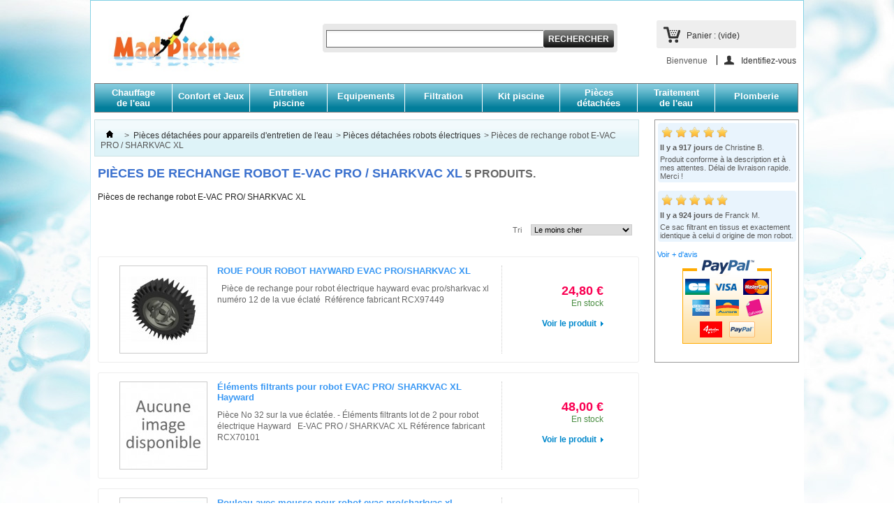

--- FILE ---
content_type: text/html; charset=utf-8
request_url: https://www.mad-piscine.fr/329-pieces-de-rechange-robot-e-vac-pro-sharkvac-xkl
body_size: 14062
content:
<!DOCTYPE html PUBLIC "-//W3C//DTD XHTML 1.1//EN" "http://www.w3.org/TR/xhtml11/DTD/xhtml11.dtd">
<!--[if lt IE 7]> <html class="no-js lt-ie9 lt-ie8 lt-ie7 " lang="fr"> <![endif]-->
<!--[if IE 7]><html class="no-js lt-ie9 lt-ie8 ie7" lang="fr"> <![endif]-->
<!--[if IE 8]><html class="no-js lt-ie9 ie8" lang="fr"> <![endif]-->
<!--[if gt IE 8]> <html class="no-js ie9" lang="fr"> <![endif]-->
<html xmlns="http://www.w3.org/1999/xhtml" xml:lang="fr">
	<head>
		<title>	Pi&egrave;ces de rechange robot E-VAC PRO/ SHARKVAC XL - Mad Piscine</title>
		<meta name="description" content="	Pièces de rechange robot E-VAC PRO/ SHARKVAC XL" />
        <meta name="google-site-verification" content="hL9gDKC60zmH85akI62gxSk0m9-RLgPrLT17oQ0GlHI" />
		<meta http-equiv="Content-Type" content="application/xhtml+xml; charset=utf-8" />
		<meta http-equiv="content-language" content="fr" />
		<meta name="generator" content="PrestaShop" />
		<meta name="robots" content="index,follow" />
		<link rel="icon" type="image/vnd.microsoft.icon" href="/img/favicon.ico?1493626537" />
		<link rel="shortcut icon" type="image/x-icon" href="/img/favicon.ico?1493626537" />
		<script type="text/javascript">
			var baseDir = 'https://www.mad-piscine.fr/';
			var baseUri = 'https://www.mad-piscine.fr/';
			var static_token = '504a662491a7cc6797e943c6a4084325';
			var token = '13a13f74333c6d63290b2a752d33b538';
			var priceDisplayPrecision = 2;
			var priceDisplayMethod = 0;
			var roundMode = 2;
		</script>
		<link href="/themes/default/css/grid_prestashop.css" rel="stylesheet" type="text/css" media="all" />
		<link href="/themes/default/css/global.css" rel="stylesheet" type="text/css" media="all" />
		<link href="/themes/default/css/scenes.css" rel="stylesheet" type="text/css" media="all" />
		<link href="/themes/default/css/category.css" rel="stylesheet" type="text/css" media="all" />
		<link href="/themes/default/css/product_list.css" rel="stylesheet" type="text/css" media="all" />
		<link href="/modules/blockviewed/blockviewed.css" rel="stylesheet" type="text/css" media="all" />
		<link href="/modules/blockcart/blockcart.css" rel="stylesheet" type="text/css" media="all" />
		<link href="/modules/blockspecials/blockspecials.css" rel="stylesheet" type="text/css" media="all" />
		<link href="/modules/blocksearch/blocksearch.css" rel="stylesheet" type="text/css" media="all" />
		<link href="/modules/mailalerts/mailalerts.css" rel="stylesheet" type="text/css" media="all" />
		<link href="/modules/blockuserinfo/blockuserinfo.css" rel="stylesheet" type="text/css" media="all" />
		<link href="/modules/paypal/views/css/paypal.css" rel="stylesheet" type="text/css" media="all" />
		<link href="/modules/blocktopmenu/css/superfish-modified.css" rel="stylesheet" type="text/css" media="all" />
			<script type="text/javascript" src="/js/jquery/jquery-1.7.2.min.js"></script>
		<script type="text/javascript" src="/js/jquery/jquery-migrate-1.2.1.js"></script>
		<script type="text/javascript" src="/js/jquery/plugins/jquery.easing.js"></script>
		<script type="text/javascript" src="/js/tools.js"></script>
		<script type="text/javascript" src="/modules/blockcart/ajax-cart.js"></script>
		<script type="text/javascript" src="/themes/default/js/tools/treeManagement.js"></script>
		<script type="text/javascript" src="/modules/blocktopmenu/js/hoverIntent.js"></script>
		<script type="text/javascript" src="/modules/blocktopmenu/js/superfish-modified.js"></script>
			
		
		
		
		
		<script type="text/javascript">
        var _gaq = _gaq || [];
    _gaq.push(['_setAccount', 'UA-19618793-1']);
    // Recommended value by Google doc and has to before the trackPageView
    _gaq.push(['_setSiteSpeedSampleRate', 5]);

    _gaq.push(['_trackPageview']);

        
    (function() {
	    
        var ga = document.createElement('script');
        ga.type = 'text/javascript';
        ga.async = true;
        ga.src = ('https:' == document.location.protocol ? 'https://ssl' : 'http://www') + '.google-analytics.com/ga.js';
        var s = document.getElementsByTagName('script')[0];
        s.parentNode.insertBefore(ga, s);
    })();
    
    </script><script type="text/javascript">/*
* 2007-2018 PrestaShop
*
* NOTICE OF LICENSE
*
* This source file is subject to the Academic Free License (AFL 3.0)
* that is bundled with this package in the file LICENSE.txt.
* It is also available through the world-wide-web at this URL:
* http://opensource.org/licenses/afl-3.0.php
* If you did not receive a copy of the license and are unable to
* obtain it through the world-wide-web, please send an email
* to license@prestashop.com so we can send you a copy immediately.
*
* DISCLAIMER
*
* Do not edit or add to this file if you wish to upgrade PrestaShop to newer
* versions in the future. If you wish to customize PrestaShop for your
* needs please refer to http://www.prestashop.com for more information.
*
*  @author    PrestaShop SA <contact@prestashop.com>
*  @copyright 2007-2018 PrestaShop SA
*  @license   http://opensource.org/licenses/afl-3.0.php  Academic Free License (AFL 3.0)
*  International Registered Trademark & Property of PrestaShop SA
*/



function updateFormDatas()
{
	var nb = $('#quantity_wanted').val();
	var id = $('#idCombination').val();

	$('.paypal_payment_form input[name=quantity]').val(nb);
	$('.paypal_payment_form input[name=id_p_attr]').val(id);
}
	
$(document).ready( function() {

	if($('#in_context_checkout_enabled').val() != 1)
	{
		$('#payment_paypal_express_checkout').click(function() {
			$('#paypal_payment_form_cart').submit();
			return false;
		});
	}


	var jquery_version = $.fn.jquery.split('.');
	if(jquery_version[0]>=1 && jquery_version[1] >= 7)
	{
		$('body').on('submit',".paypal_payment_form", function () {
			updateFormDatas();
		});
	}
	else {
		$('.paypal_payment_form').live('submit', function () {
			updateFormDatas();
		});
	}

	function displayExpressCheckoutShortcut() {
		var id_product = $('input[name="id_product"]').val();
		var id_product_attribute = $('input[name="id_product_attribute"]').val();
		$.ajax({
			type: "GET",
			url: baseDir+'/modules/paypal/express_checkout/ajax.php',
			data: { get_qty: "1", id_product: id_product, id_product_attribute: id_product_attribute },
			cache: false,
			success: function(result) {
				if (result == '1') {
					$('#container_express_checkout').slideDown();
				} else {
					$('#container_express_checkout').slideUp();
				}
				return true;
			}
		});
	}

	$('select[name^="group_"]').change(function () {
		setTimeout(function(){displayExpressCheckoutShortcut()}, 500);
	});

	$('.color_pick').click(function () {
		setTimeout(function(){displayExpressCheckoutShortcut()}, 500);
	});

	if($('body#product').length > 0)
		setTimeout(function(){displayExpressCheckoutShortcut()}, 500);
	
	
			

	var modulePath = 'modules/paypal';
	var subFolder = '/integral_evolution';
	
			var baseDirPP = baseDir.replace('http:', 'https:');
		
	var fullPath = baseDirPP + modulePath + subFolder;
	var confirmTimer = false;
		
	if ($('form[target="hss_iframe"]').length == 0) {
		if ($('select[name^="group_"]').length > 0)
			displayExpressCheckoutShortcut();
		return false;
	} else {
		checkOrder();
	}

	function checkOrder() {
		if(confirmTimer == false)
			confirmTimer = setInterval(getOrdersCount, 1000);
	}

	});


</script>
		
	

	</head>
	
	<body id="category" class="category">
					<div id="page" class="container_9 clearfix">

			<!-- Header -->
			<div id="header" class="grid_9 alpha omega">
				<a id="header_logo" href="http://www.mad-piscine.fr/" title="Mad Piscine">
					<img class="logo" src="/img/logo.jpg" alt="Mad Piscine" width="200" style="margin-top:-20px; margin-left:25px;"/>
				</a>
				<div id="header_right" class="grid_9 omega">
					<!-- block seach mobile -->
<!-- Block search module TOP -->
<div id="search_block_top"  style="margin-left:20px; background:#E8E8E8; height:32px; padding:5px; padding-top:4px; margin-top:-2px; border:1px solid #fff; border-radius:5px;">
	<form method="get" action="https://www.mad-piscine.fr/recherche" id="searchbox">
		<p>
			<label for="search_query_top"><!-- image on background --></label>
			<input type="hidden" name="controller" value="search" />
			<input type="hidden" name="orderby" value="position" />
			<input type="hidden" name="orderway" value="desc" />
			<input class="search_query" type="text" id="search_query_top" name="search_query" value="" />
			<input type="submit" name="submit_search" value="Rechercher" class="button" />
		</p>
	</form>
</div>

<!-- /Block search module TOP -->
<script type="text/javascript">
var CUSTOMIZE_TEXTFIELD = 1;
var img_dir = 'https://www.mad-piscine.fr/themes/default/img/';
var customizationIdMessage = 'Personnalisation';
var removingLinkText = 'supprimer cet article du panier';
var freeShippingTranslation = 'Livraison gratuite !';
var freeProductTranslation = 'Gratuit !';
var delete_txt = 'Supprimer';
var generated_date = 1768890411;
</script>
<!-- MODULE Block cart -->
<div id="cart_block" class="block exclusive">
	<p class="title_block">
		<a href="https://www.mad-piscine.fr/commande" title="Voir mon panier" rel="nofollow">Panier
				<span id="block_cart_expand" class="hidden">&nbsp;</span>
		<span id="block_cart_collapse" >&nbsp;</span>
		</a>
	</p>
	<div class="block_content">
	<!-- block summary -->
	<div id="cart_block_summary" class="collapsed">
		<span class="ajax_cart_quantity" style="display:none;">0</span>
		<span class="ajax_cart_product_txt_s" style="display:none">articles</span>
		<span class="ajax_cart_product_txt" >article</span>
		<span class="ajax_cart_total" style="display:none">
					</span>
		<span class="ajax_cart_no_product" >(vide)</span>
	</div>
	<!-- block list of products -->
	<div id="cart_block_list" class="expanded">
			<p class="cart_block_no_products" id="cart_block_no_products">Aucun produit</p>
		<table id="vouchers" style="display:none;">
			<tbody>
								<tr class="bloc_cart_voucher">
						<td>&nbsp;</td>
					</tr>
						</tbody>
		</table>
		<p id="cart-prices">
			<span id="cart_block_shipping_cost" class="price ajax_cart_shipping_cost">0,00 €</span>
			<span>Expédition</span>
			<br/>
									<span id="cart_block_total" class="price ajax_block_cart_total">0,00 €</span>
			<span>Total</span>
		</p>
				<p id="cart-buttons">
			<a href="https://www.mad-piscine.fr/commande" class="button_small" title="Voir mon panier" rel="nofollow">Panier</a>			<a href="https://www.mad-piscine.fr/commande" id="button_order_cart" class="exclusive" title="Commander" rel="nofollow"><span></span>Commander</a>
		</p>
	</div>
	</div>
</div>
<!-- /MODULE Block cart -->
<!-- Block user information module HEADER -->
<div id="header_user"  style="padding-right:10px; margin-top:28px;"> 
	<ul id="header_nav">
				<li id="shopping_cart">
			<a href="https://www.mad-piscine.fr/commande" title="Voir mon panier" rel="nofollow">Panier :
			<span class="ajax_cart_quantity hidden" style="color:#FA0153;">0</span>
			<span class="ajax_cart_product_txt hidden">produit</span>
			<span class="ajax_cart_product_txt_s hidden">produits</span>
			<span class="ajax_cart_total hidden">
							</span>
			<span class="ajax_cart_no_product">(vide)</span>
			</a>
		</li>
				<li id="your_account"><a href="https://www.mad-piscine.fr/mon-compte" title="Voir mon compte client" rel="nofollow">Votre compte</a></li>
	</ul>
	<p id="header_user_info">
		Bienvenue
					<a href="https://www.mad-piscine.fr/mon-compte" title="Identifiez-vous" class="login" rel="nofollow">Identifiez-vous</a>
			</p>
</div>
<!-- /Block user information module HEADER -->

				</div>
			</div>
<div id="columns" class="grid_9 alpha omega clearfix">
 <div class="menu_sous">
 <a href="/24-chauffage-deshumidification" id="smenu1"  class="double" onmouseover="afficheId('divsmenu1');" onmouseout="clearTimeout(timer); cachemId('smenu1'); cacheId('divsmenu1'); "onmousemove="cacheaId('smenu1'); afficheId('divsmenu1');"
  style="cursor:pointer;" onclick="clicpic('origine=title_menu&page_aff=/329-pieces-de-rechange-robot-e-vac-pro-sharkvac-xkl&lien=/24-chauffage-deshumidification', '/data/clics.php');">Chauffage<br />de l'eau</a>

 <a href="/25-confort-et-jeux" id="smenu2" onmouseover="javascript:afficheId('divsmenu2')"  onmouseout="cachemId('smenu2'); cacheId('divsmenu2');" onmousemove="cacheaId('smenu2'); afficheId('divsmenu2');" style="cursor:pointer; " onclick="clicpic('origine=title_menu&page_aff=/329-pieces-de-rechange-robot-e-vac-pro-sharkvac-xkl&lien=/25-confort-et-jeux', '/data/clics.php');">Confort et Jeux</a>
 
 <a href="/26-couvertures-enrouleurs-volets" id="smenu3" class="double" onmouseover="javascript:afficheId('divsmenu3')"  onmouseout="cachemId('smenu3'); cacheId('divsmenu3');" onmousemove="cacheaId('smenu3'); afficheId('divsmenu3');" style="cursor:pointer; display:none;" onclick="clicpic('origine=title_menu&page_aff=/329-pieces-de-rechange-robot-e-vac-pro-sharkvac-xkl&lien=/25-confort-et-jeux', '/data/clics.php');">Couvertures<br />et volets</a>
 
 <a href="/11-entretien" id="smenu4"  class="double" onmouseover="javascript:afficheId('divsmenu4')" onmouseout="cachemId('smenu4'); cacheId('divsmenu4');" onmousemove="cacheaId('smenu4'); afficheId('divsmenu4');" style="cursor:pointer;" onclick="clicpic('origine=title_menu&page_aff=/329-pieces-de-rechange-robot-e-vac-pro-sharkvac-xkl&lien=/11-entretien', '/data/clics.php');">Entretien <br />piscine</span></a>
 
 <a href="/18-equipements" id="smenu5" onmouseover="javascript:afficheId('divsmenu5')" onmouseout="cachemId('smenu5'); cacheId('divsmenu5');" onmousemove="cacheaId('smenu5'); afficheId('divsmenu5');" style="cursor:pointer;" onclick="clicpic('origine=title_menu&page_aff=/329-pieces-de-rechange-robot-e-vac-pro-sharkvac-xkl&lien=/18-equipements', '/data/clics.php');">Equipements</a>
 
 <a href="/7-filtration" id="smenu6" onmouseover="javascript:afficheId('divsmenu6')" onmouseout="cachemId('smenu6'); cacheId('divsmenu6');" onmousemove="cacheaId('smenu6'); afficheId('divsmenu6');" style="cursor:pointer;" onclick="clicpic('origine=title_menu&page_aff=/329-pieces-de-rechange-robot-e-vac-pro-sharkvac-xkl&lien=/7-filtration', '/data/clics.php');">Filtration</a>

 <a href="/170-kit-piscine" id="smenu7" onmouseover="javascript:afficheId('divsmenu7')" onmouseout="cachemId('smenu7'); cacheId('divsmenu7');" onmousemove="cacheaId('smenu7'); afficheId('divsmenu7');" style="cursor:pointer;" onclick="clicpic('origine=title_menu&page_aff=/329-pieces-de-rechange-robot-e-vac-pro-sharkvac-xkl&lien=/170-kit-piscine', '/data/clics.php');">Kit piscine</a>

 <a href="/pieces-de-rechange-piscine.php" id="smenu8"  class="double" onmouseover="javascript:afficheId('divsmenu8')" onmouseout="cachemId('smenu8'); cacheId('divsmenu8');" onmousemove="cacheaId('smenu8'); afficheId('divsmenu8');" style="cursor:pointer;" onclick="clicpic('origine=title_menu&page_aff=/329-pieces-de-rechange-robot-e-vac-pro-sharkvac-xkl&lien=/pieces-de-rechange-piscine.php', '/data/clics.php');">Pièces<br />détachées</a>

 <a href="/17-traitement" id="smenu9"  class="double" onmouseover="javascript:afficheId('divsmenu9')" onmouseout="cachemId('smenu9'); cacheId('divsmenu9');" onmousemove="cacheaId('smenu9'); afficheId('divsmenu9');" style="cursor:pointer;" onclick="clicpic('origine=title_menu&page_aff=/329-pieces-de-rechange-robot-e-vac-pro-sharkvac-xkl&lien=/17-traitement', '/data/clics.php');">Traitement<br />de l'eau</a>
 
 <a href="/5-outillage-et-plomberie" id="smenu10" onmouseover="javascript:afficheId('divsmenu10')" onmouseout="cachemId('smenu10'); cacheId('divsmenu10');" onmousemove="cacheaId('smenu10'); afficheId('divsmenu10');" style="cursor:pointer;" onclick="clicpic('origine=title_menu&page_aff=/329-pieces-de-rechange-robot-e-vac-pro-sharkvac-xkl&lien=/5-outillage-et-plomberie', '/data/clics.php');">Plomberie</a>
 
 
 </div>	
   
<div id="divsmenu1" class="bloc_menu" style="display:none;" onmouseout="this.style.display='none'; cachemId('smenu1');" onmousemove="this.style.display='block'; cacheaId('smenu1');">
   
   <div class="title">Chauffage et Déshumidification</div><div class="title2"><a href="javascript:cacheId('divsmenu1')">Fermer</a></div>
   
   <ul>
   <li class="title_lien"><a href="/128-les-deshumidificateurs" onclick="clicpic('origine=stitle_menu&page_aff=/329-pieces-de-rechange-robot-e-vac-pro-sharkvac-xkl&lien=/128-les-deshumidificateurs', '/data/clics.php');">Les déshumidificateurs</a></li>
   <li><div class="text">Les déshumidificateurs maintiennent l’air sec et l’ambiance confortable...</div><a href="/128-les-deshumidificateurs" onclick="clicpic('origine=ss_menu&page_aff=/329-pieces-de-rechange-robot-e-vac-pro-sharkvac-xkl&lien=/128-les-deshumidificateurs', '/data/clics.php');">&raquo; Les déshumidificateurs</a></li>
   </ul>
   
   <ul>
   <li class="title_lien"><a href="/122-les-echangeurs"  onclick="clicpic('origine=stitle_menu&page_aff=/329-pieces-de-rechange-robot-e-vac-pro-sharkvac-xkl&lien=/122-les-echangeurs', '/data/clics.php');">Les échangeurs</a></li>
   <li><div class="text">Chauffage des piscines plein air ou intérieures à partir d'un circuit primaire qui pourra être une chaudière... </div><a href="/122-les-echangeurs" onclick="clicpic('origine=ss_menu&page_aff=/329-pieces-de-rechange-robot-e-vac-pro-sharkvac-xkl&lien=/122-les-echangeurs', '/data/clics.php');">&raquo; Les échangeurs</a></li>
   </ul>

   <ul>
   <li class="title_lien"><a href="/123-les-pompes-a-chaleur" onclick="clicpic('origine=stitle_menu&page_aff=/329-pieces-de-rechange-robot-e-vac-pro-sharkvac-xkl&lien=/123-les-pompes-a-chaleur', '/data/clics.php');">Les pompes à chaleur</a></li>
   <li><a href="/195-gamme-astral-ultra-soleil">&raquo; Pompe Astral</a></li>
   <li><a href="/168-gamme-k2o">&raquo; Pompe K2O</a></li>
   <li><a href="/169-gamme-powerline-pompe-a-chaleur">&raquo; Pompe Powerline</a></li>
   <li><a href="/198-gamme-sun-pro-reversible">&raquo; Pompe Sun Pro réversible</a></li>
   <li><a href="/127-gamme-zodiac-edenpac">&raquo; Pompe Zodiac EdenPac</a></li>
   <li><a href="/197-gamme-zodiac-edenpac-reversibles">&raquo; Pompe Zodiac EdenPac réversible</a></li>
   <li><a href="/194-gamme-zodiac-power">&raquo; Pompe Zodiac Power</a></li>
   <li><a href="/126-gamme-zodiac-powerfirst">&raquo; Pompe Zodiac PowerFirst</a></li>
   </ul>

   <ul>
   <li class="title_lien"><a href="/118-les-rechauffeurs-d-eau" onclick="clicpic('origine=stitle_menu&page_aff=/329-pieces-de-rechange-robot-e-vac-pro-sharkvac-xkl&lien=/118-les-rechauffeurs-d-eau', '/data/clics.php');">Les réchauffeurs d'eau</a></li>
   <li><div class="text">Réchauffe l’eau de la piscine</div></li>
   <li><a href="/121-rechauffeurs-droits" onclick="clicpic('origine=ss_menu&page_aff=/329-pieces-de-rechange-robot-e-vac-pro-sharkvac-xkl&lien=/121-rechauffeurs-droits', '/data/clics.php');">&raquo; Réchauffeurs d'eau droits</a></li>
   <li><a href="/119-rechauffeurs-en-l" onclick="clicpic('origine=ss_menu&page_aff=/329-pieces-de-rechange-robot-e-vac-pro-sharkvac-xkl&lien=/119-rechauffeurs-en-l', '/data/clics.php');">&raquo; Réchauffeurs d'eau en L</a></li>
   <li><a href="/120-rechauffeurs-en-u" onclick="clicpic('origine=ss_menu&page_aff=/329-pieces-de-rechange-robot-e-vac-pro-sharkvac-xkl&lien=/120-rechauffeurs-en-u', '/data/clics.php');">&raquo; Réchauffeurs d'eau en U </a></li>
   <li><a href="/172-rechauffeurs-d-eau-piscine-hors-sol" onclick="clicpic('origine=ss_menu&page_aff=/329-pieces-de-rechange-robot-e-vac-pro-sharkvac-xkl&lien=/172-rechauffeurs-d-eau-piscine-hors-sol', '/data/clics.php');">&raquo; Réchauffeurs d'eau piscine hors sol </a></li>
   </ul>


</div>	

<div id="divsmenu2" class="bloc_menu" style="display:none;" onmouseout="this.style.display='none'; cachemId('smenu2');" onmousemove="this.style.display='block'; cacheaId('smenu2');">
  
   <div class="title">Confort et Jeux</div><div class="title2"><a href="javascript:cacheId('divsmenu2')">Fermer</a></div>
   <ul>
   <li><a href="/114-apparentissage-et-securite" onclick="clicpic('origine=ss_menu&page_aff=/329-pieces-de-rechange-robot-e-vac-pro-sharkvac-xkl&lien=/114-apparentissage-et-securite', '/data/clics.php');">&raquo; Apprentissage et sécurité</a></li>
   <li><a href="/115-aquagym" onclick="clicpic('origine=ss_menu&page_aff=/329-pieces-de-rechange-robot-e-vac-pro-sharkvac-xkl&lien=/115-aquagym', '/data/clics.php');">&raquo; Aquagym</a></li>
   <li><a href="/113-fauteuils-et-gonflables" onclick="clicpic('origine=ss_menu&page_aff=/329-pieces-de-rechange-robot-e-vac-pro-sharkvac-xkl&lien=/113-fauteuils-et-gonflables', '/data/clics.php');">&raquo; Fauteuils et gonflables</a></li>
   <li><a href="/112-frites-et-planches" onclick="clicpic('origine=ss_menu&page_aff=/329-pieces-de-rechange-robot-e-vac-pro-sharkvac-xkl&lien=/112-frites-et-planches', '/data/clics.php');">&raquo; Frites, planches et matelas</a></li>
   <li><a href="/116-jeux-flottants" onclick="clicpic('origine=ss_menu&page_aff=/329-pieces-de-rechange-robot-e-vac-pro-sharkvac-xkl&lien=/116-jeux-flottants', '/data/clics.php');">&raquo; Jeux flottants</a></li>
   <li><a href="/117-jeux-gonflables" onclick="clicpic('origine=ss_menu&page_aff=/329-pieces-de-rechange-robot-e-vac-pro-sharkvac-xkl&lien=/117-jeux-gonflables', '/data/clics.php');">&raquo; Jeux gonflables</a></li>
   
   
   </ul>
   
   
   <div style="float:left; width:990px; margin-top:18px; height:175px; border:1px solid #ccc; background:#FFF;">


    <div style="float:left; width:152px; height:165px;  border-right:1px solid #ccc; padding:5px; padding-right:7px;">
    
       <div style="float:left; width:150px; height:100px;  text-align:center;">
       <a href="/fauteuils-et-gonflables/4643-donuts-gonflable-kerlis-piece-.html"><img src="/5953-large_default/donuts-gonflable-kerlis-piece-.jpg"width="90" /></a></div>
       <div style="float:left; width:150px;  height:50px; text-align:center;"><a href="/fauteuils-et-gonflables/4643-donuts-gonflable-kerlis-piece-.html">Donut's gonflable </a></div>
       <div style="float:left; width:150px;  height:15px; text-align:center;">
       <span style="color:#EF1941;"><strong>27,60 EUR</strong></span>
       </div>
    
    
    </div>
    
    <div style="float:left; width:152px; height:165px;  border-right:1px solid #ccc; padding:5px; padding-right:7px;">
    
       <div style="float:left; width:150px; height:100px;  text-align:center;">
       <a href="/frites-et-planches/388-pack-de-6-planches-enfant-piscine.html"><img src="/699-large_default/pack-de-6-planches-enfant-piscine.jpg"width="90" /></a></div>
       <div style="float:left; width:150px;  height:50px; text-align:center;"><a href="/frites-et-planches/388-pack-de-6-planches-enfant-piscine.html">Pack de 6 planches enfant piscine</a></div>
       <div style="float:left; width:150px;  height:15px; text-align:center;">
       <span style="color:#EF1941;"><strong>151,20 EUR</strong></span>
       </div>
    
    
    </div>
    
    <div style="float:left; width:152px; height:165px;  border-right:1px solid #ccc; padding:5px; padding-right:7px;">
    
       <div style="float:left; width:150px; height:100px;  text-align:center;">
       <a href="/jeux-gonflables/4641-licorne-geeante--boueee-gonflable-piece-.html"><img src="/5946-large_default/licorne-geeante--boueee-gonflable-piece-.jpg"width="90" /></a></div>
       <div style="float:left; width:150px;  height:50px; text-align:center;"><a href="/jeux-gonflables/4641-licorne-geeante--boueee-gonflable-piece-.html">Licorne géante gonflable Kerlys</a></div>
       <div style="float:left; width:150px;  height:15px; text-align:center;">
       <span style="color:#EF1941;"><strong>31,08 EUR</strong></span>
       </div>
    
    
    </div>
    
    <div style="float:left; width:152px; height:165px;  border-right:1px solid #ccc; padding:5px; padding-right:7px;">
    
       <div style="float:left; width:150px; height:100px;  text-align:center;">
       <a href="/frites-et-planches/2796-frite-geante-1m20-de-long-pour-piscine.html"><img src="/7481-large_default/frite-geante-1m20-de-long-pour-piscine.jpg"width="90" /></a></div>
       <div style="float:left; width:150px;  height:50px; text-align:center;"><a href="/frites-et-planches/2796-frite-geante-1m20-de-long-pour-piscine.html">Frite géante 1m20 de long - Pour piscine</a></div>
       <div style="float:left; width:150px;  height:15px; text-align:center;">
       <span style="color:#EF1941;"><strong>54,00 EUR</strong></span>
       </div>
    
    
    </div>
    
    <div style="float:left; width:152px; height:165px;  border-right:1px solid #ccc; padding:5px; padding-right:7px;">
    
       <div style="float:left; width:150px; height:100px;  text-align:center;">
       <a href="/fauteuils-et-gonflables/4642-flamant-rose-geeante-boueee-gonflable-kerlis-piece-.html"><img src="/5949-large_default/flamant-rose-geeante-boueee-gonflable-kerlis-piece-.jpg"width="90" /></a></div>
       <div style="float:left; width:150px;  height:50px; text-align:center;"><a href="/fauteuils-et-gonflables/4642-flamant-rose-geeante-boueee-gonflable-kerlis-piece-.html">Flamant rose géant gonflable Kerlis</a></div>
       <div style="float:left; width:150px;  height:15px; text-align:center;">
       <span style="color:#EF1941;"><strong>22,90 EUR</strong></span>
       </div>
    
    
    </div>
    

</div>
   </div>





<div id="divsmenu3" class="bloc_menu" style="display:none;" onmouseout="this.style.display='none'; cachemId('smenu3');" onmousemove="this.style.display='block'; cacheaId('smenu3');">

   <div class="title">Couvertures, enrouleurs et volets</div><div class="title2"><a href="javascript:cacheId('divsmenu3')">Fermer</a></div>
   <ul>
   <li class="title_lien"><a href="/71-les-baches" onclick="clicpic('origine=stitle_menu&page_aff=/329-pieces-de-rechange-robot-e-vac-pro-sharkvac-xkl&lien=/71-les-baches', '/data/clics.php');">Les bâches</a></li>
   <li><a href="/68-bache-ete" onclick="clicpic('origine=ss_menu&page_aff=/329-pieces-de-rechange-robot-e-vac-pro-sharkvac-xkl&lien=/68-bache-ete', '/data/clics.php');">&raquo; Bâches été</a></li>
   <li><a href="/72-baches-d-hivernage" onclick="clicpic('origine=ss_menu&page_aff=/329-pieces-de-rechange-robot-e-vac-pro-sharkvac-xkl&lien=/72-baches-d-hivernage', '/data/clics.php');">&raquo; Bâches d'hivernage</a></li>
   <li><a href="/73-accessoires-pour-bache" onclick="clicpic('origine=ss_menu&page_aff=/329-pieces-de-rechange-robot-e-vac-pro-sharkvac-xkl&lien=/73-accessoires-pour-bache', '/data/clics.php');">&raquo; Accessoires pour bâche</a></li>
   </ul>

   
   <ul>
   <li class="title_lien"><a href="/26-couvertures-enrouleurs-volets" onclick="clicpic('origine=stitle_menu&page_aff=/329-pieces-de-rechange-robot-e-vac-pro-sharkvac-xkl&lien=/26-couvertures-enrouleurs-volets', '/data/clics.php');">Les volets de sécurité</a></li>
   <li>CONFORME A LA NORME NF P90-308</li>
   <li><a href="/66-couvertures-a-barres" onclick="clicpic('origine=ss_menu&page_aff=/329-pieces-de-rechange-robot-e-vac-pro-sharkvac-xkl&lien=/66-couvertures-a-barres', '/data/clics.php');">&raquo; Couvertures à barres</a></li>
   <li><a href="/63-hors-sol" onclick="clicpic('origine=ss_menu&page_aff=/329-pieces-de-rechange-robot-e-vac-pro-sharkvac-xkl&lien=/63-hors-sol', '/data/clics.php');">&raquo; Volets hors-sol</a></li>
   <li><a href="/64-les-bancs" onclick="clicpic('origine=ss_menu&page_aff=/329-pieces-de-rechange-robot-e-vac-pro-sharkvac-xkl&lien=/64-les-bancs', '/data/clics.php');">&raquo; Volets hors-sol avec caisson (banc)</a></li>
   <li><a href="/65-volets-immerges" onclick="clicpic('origine=ss_menu&page_aff=/329-pieces-de-rechange-robot-e-vac-pro-sharkvac-xkl&lien=/65-volets-immerges', '/data/clics.php');">&raquo; Volets immergés</a></li>
   </ul>


   <ul>
   <li class="title_lien"><a href="/69-les-enrouleurs-piscine" onclick="clicpic('origine=stitle_menu&page_aff=/329-pieces-de-rechange-robot-e-vac-pro-sharkvac-xkl&lien=/69-les-enrouleurs-piscine', '/data/clics.php');">Les enrouleurs</a></li>
   <li><a href="/les-enrouleurs-piscine/57-enrouleur-telescopique-en-t.html" onclick="clicpic('origine=ss_menu&page_aff=/329-pieces-de-rechange-robot-e-vac-pro-sharkvac-xkl&lien=/57-enrouleur-telescopique-en-t.html', '/data/clics.php');">&raquo; Enrouleur télescopique en T</a></li>
   <li><a href="/les-enrouleurs-piscine/59-enrouleur-gamme-luxe-inox.html" onclick="clicpic('origine=ss_menu&page_aff=/329-pieces-de-rechange-robot-e-vac-pro-sharkvac-xkl&lien=/59-enrouleur-gamme-luxe-inox.html', '/data/clics.php');">&raquo; Enrouleur gamme Luxe Inox</a></li>
   <li><a href="/les-enrouleurs-piscine/60-enrouleur-luxe-inox.html" onclick="clicpic('origine=ss_menu&page_aff=/329-pieces-de-rechange-robot-e-vac-pro-sharkvac-xkl&lien=/60-enrouleur-luxe-inox.html', '/data/clics.php');">&raquo; Enrouleur Luxe Inox</a></li>
   <li><a href="/les-enrouleurs-piscine/58-enrouleur-presto-12x6.html" onclick="clicpic('origine=ss_menu&page_aff=/329-pieces-de-rechange-robot-e-vac-pro-sharkvac-xkl&lien=/58-enrouleur-presto-12x6.html', '/data/clics.php');">&raquo; Enrouleur Presto</a></li>
   </ul>

</div>	





<div id="divsmenu4" class="bloc_menu" style="display:none;" onmouseout="this.style.display='none'; cachemId('smenu4');" onmousemove="this.style.display='block'; cacheaId('smenu4');">

   <div class="title">Entretien de l'eau</div><div class="title2"><a href="javascript:cacheId('divsmenu4')">Fermer</a></div>
   
   <ul>
   <li class="title_lien"><a href="/93-accessoires-d-entretien" onclick="clicpic('origine=stitle_menu&page_aff=/329-pieces-de-rechange-robot-e-vac-pro-sharkvac-xkl&lien=/93-accessoires-d-entretien', '/data/clics.php');">Accessoires d'entretien</a></li>
   <li><a href="/94-doseurs-flottants" onclick="clicpic('origine=ss_menu&page_aff=/329-pieces-de-rechange-robot-e-vac-pro-sharkvac-xkl&lien=/94-doseurs-flottants', '/data/clics.php');">&raquo; Doseurs flottants</a></li>
   <li><a href="/95-tuyau-darrosage" onclick="clicpic('origine=ss_menu&page_aff=/329-pieces-de-rechange-robot-e-vac-pro-sharkvac-xkl&lien=/95-tuyau-darrosage', '/data/clics.php');">&raquo; Tuyau d’arrosage</a></li>
   <li><a href="/96-tuyaux-flottants" onclick="clicpic('origine=ss_menu&page_aff=/329-pieces-de-rechange-robot-e-vac-pro-sharkvac-xkl&lien=/96-tuyaux-flottants', '/data/clics.php');">&raquo; Tuyaux flottants</a></li>
   </ul>
   
   <ul>
   <li class="title_lien"><a href="/86-accessoires-de-nettoyage" onclick="clicpic('origine=stitle_menu&page_aff=/329-pieces-de-rechange-robot-e-vac-pro-sharkvac-xkl&lien=/86-accessoires-de-nettoyage', '/data/clics.php');">Accessoires de nettoyage</a></li>
   <li><a href="/90-brosses-de-nettoyage" onclick="clicpic('origine=ss_menu&page_aff=/329-pieces-de-rechange-robot-e-vac-pro-sharkvac-xkl&lien=/90-brosses-de-nettoyage', '/data/clics.php');">&raquo; Brosses de nettoyage</a></li>
   <li><a href="/89-epuisettes" onclick="clicpic('origine=ss_menu&page_aff=/329-pieces-de-rechange-robot-e-vac-pro-sharkvac-xkl&lien=/89-epuisettes', '/data/clics.php');">&raquo; Epuisettes</a></li>
   <li><a href="/91-manches-telescopiques" onclick="clicpic('origine=ss_menu&page_aff=/329-pieces-de-rechange-robot-e-vac-pro-sharkvac-xkl&lien=/91-manches-telescopiques', '/data/clics.php');">&raquo; Manches télescopiques</a></li>
   <li><a href="/88-tetes-de-balai" onclick="clicpic('origine=ss_menu&page_aff=/329-pieces-de-rechange-robot-e-vac-pro-sharkvac-xkl&lien=/88-tetes-de-balai', '/data/clics.php');">&raquo; Têtes de balai</a></li>
   <li><a href="/92-thermometres" onclick="clicpic('origine=ss_menu&page_aff=/329-pieces-de-rechange-robot-e-vac-pro-sharkvac-xkl&lien=/92-thermometres', '/data/clics.php');">&raquo; Thermomètres</a></li>
   
   
   </ul>
   
   <ul>
   <li class="title_lien"><a href="/97-nettoyeurs-hydrauliques" onclick="clicpic('origine=stitle_menu&page_aff=/329-pieces-de-rechange-robot-e-vac-pro-sharkvac-xkl&lien=/97-nettoyeurs-hydrauliques', '/data/clics.php');">Nettoyeurs hydrauliques</a></li>
   <li><a href="/98-nettoyeurs-a-brancher-sur-la-filtration" onclick="clicpic('origine=ss_menu&page_aff=/329-pieces-de-rechange-robot-e-vac-pro-sharkvac-xkl&lien=/98-nettoyeurs-a-brancher-sur-la-filtration', '/data/clics.php');">&raquo; Nettoyeurs à brancher sur la filtration</a></li>
   <li><a href="/99-robots-a-supression" onclick="clicpic('origine=ss_menu&page_aff=/329-pieces-de-rechange-robot-e-vac-pro-sharkvac-xkl&lien=/99-robots-a-supression', '/data/clics.php');">&raquo; Robots à surpression</a></li>
   <li><a href="/100-robots-electriques" onclick="clicpic('origine=ss_menu&page_aff=/329-pieces-de-rechange-robot-e-vac-pro-sharkvac-xkl&lien=/100-robots-electriques', '/data/clics.php');">&raquo; Robots électriques</a></li>
   </ul>
   
   <ul>
   <li class="title_lien"><a href="/101-surpresseurs" onclick="clicpic('origine=stitle_menu&page_aff=/329-pieces-de-rechange-robot-e-vac-pro-sharkvac-xkl&lien=/101-surpresseurs', '/data/clics.php');">Surpresseurs</a></li>
   <li><a href="/104-packs-surpresseurs-robots" onclick="clicpic('origine=ss_menu&page_aff=/329-pieces-de-rechange-robot-e-vac-pro-sharkvac-xkl&lien=/104-packs-surpresseurs-robots', '/data/clics.php');">&raquo; Packs surpresseurs + robots</a></li>
   <li style="margin-top:25px;"><a href="/102-coffrets-de-programmation" onclick="clicpic('origine=ss_menu&page_aff=/329-pieces-de-rechange-robot-e-vac-pro-sharkvac-xkl&lien=/102-coffrets-de-programmation', '/data/clics.php');">Coffrets de programmation</a></li>
   </ul>

<div style="float:left; width:990px; margin-top:18px; height:175px; border:1px solid #ccc; background:#FFF;">


    <div style="float:left; width:152px; height:165px;  border-right:1px solid #ccc; padding:5px; padding-right:7px;">
    <a href="/thermometres/214-thermometre-flottant-blanc.html">
       <div style="float:left; width:150px; height:100px;  text-align:center;">
       <img src="/318-large_default/thermometre-flottant-blanc.jpg"width="90" /></div>
       <div style="float:left; width:150px;  height:50px; text-align:center;">Matériel piscine Thermomètre flottant blanc</div>
       <div style="float:left; width:150px;  height:15px; text-align:center;">
       <span style="color:#EF1941;"><strong>8,46 EUR</strong></span>
       </div>
    </a>
    
    </div>
    
    <div style="float:left; width:152px; height:165px;  border-right:1px solid #ccc; padding:5px; padding-right:7px;">
    <a href="/brosses-de-nettoyage/208-brosse-pour-paroi-45-cm-courbe.html">
       <div style="float:left; width:150px; height:100px;  text-align:center;">
       <img src="/312-large_default/brosse-pour-paroi-45-cm-courbe.jpg"width="90" /></div>
       <div style="float:left; width:150px;  height:50px; text-align:center;">Matériel piscine Brosse pour paroi 45 cm courbe</div>
       <div style="float:left; width:150px;  height:15px; text-align:center;">
       <span style="color:#EF1941;"><strong>16,91 EUR</strong></span>
       </div>
    </a>
    
    </div>
    
    <div style="float:left; width:152px; height:165px;  border-right:1px solid #ccc; padding:5px; padding-right:7px;">
    <a href="/brosses-de-nettoyage/221-brosse-luxe-alu-renforcee-pour-paroi.html">
       <div style="float:left; width:150px; height:100px;  text-align:center;">
       <img src="/325-large_default/brosse-luxe-alu-renforcee-pour-paroi.jpg"width="90" /></div>
       <div style="float:left; width:150px;  height:50px; text-align:center;">Matériel de piscine Brosse luxe alu renforcée pour paroi</div>
       <div style="float:left; width:150px;  height:15px; text-align:center;">
       <span style="color:#EF1941;"><strong>19,20 EUR</strong></span>
       </div>
    </a>
    
    </div>
    
    <div style="float:left; width:152px; height:165px;  border-right:1px solid #ccc; padding:5px; padding-right:7px;">
    <a href="/brosses-de-nettoyage/224-brosse-poils-inox-26-cm-anti-algues.html">
       <div style="float:left; width:150px; height:100px;  text-align:center;">
       <img src="/328-large_default/brosse-poils-inox-26-cm-anti-algues.jpg"width="90" /></div>
       <div style="float:left; width:150px;  height:50px; text-align:center;">Matériel de piscine Brosse poils inox 26 cm anti algues</div>
       <div style="float:left; width:150px;  height:15px; text-align:center;">
       <span style="color:#EF1941;"><strong>13,37 EUR</strong></span>
       </div>
    </a>
    
    </div>
    
    <div style="float:left; width:152px; height:165px;  border-right:1px solid #ccc; padding:5px; padding-right:7px;">
    <a href="/robots-a-supression/241-robot-polaris-3900-sport.html">
       <div style="float:left; width:150px; height:100px;  text-align:center;">
       <img src="/352-large_default/robot-polaris-3900-sport.jpg"width="90" /></div>
       <div style="float:left; width:150px;  height:50px; text-align:center;">Robot Polaris 3900 Sport</div>
       <div style="float:left; width:150px;  height:15px; text-align:center;">
       <span style="color:#EF1941;"><strong>699,00 EUR</strong></span>
       </div>
    </a>
    
    </div>
    
    <div style="float:left; width:152px; height:165px;  border-right:1px solid #ccc; padding:5px; padding-right:7px;">
    <a href="/brosses-de-nettoyage/223-brosse-pour-les-angles.html">
       <div style="float:left; width:150px; height:100px;  text-align:center;">
       <img src="/327-large_default/brosse-pour-les-angles.jpg"width="90" /></div>
       <div style="float:left; width:150px;  height:50px; text-align:center;">Matériel de piscine Brosse pour les angles</div>
       <div style="float:left; width:150px;  height:15px; text-align:center;">
       <span style="color:#EF1941;"><strong>12,06 EUR</strong></span>
       </div>
    </a>
    
    </div>
    

</div>


</div>	





<div id="divsmenu5" class="bloc_menu" style="display:none;" onmouseout="this.style.display='none'; cachemId('smenu5');" onmousemove="this.style.display='block'; cacheaId('smenu5');">

    <div class="title">Equipements de la piscine</div><div class="title2"><a href="javascript:cacheId('divsmenu5')">Fermer</a></div>
   
   <ul>
   <li class="title_lien"><a href="/74-les-douches" onclick="clicpic('origine=stitle_menu&page_aff=/329-pieces-de-rechange-robot-e-vac-pro-sharkvac-xkl&lien=/74-les-douches', '/data/clics.php');">Les douches</a></li>
   <li><div class="text">Douche simple, douche solaire, en alu<br /> ou en teck, design droit ou courbé.</div><a href="/74-les-douches" onclick="clicpic('origine=ss_menu&page_aff=/329-pieces-de-rechange-robot-e-vac-pro-sharkvac-xkl&lien=/74-les-douches', '/data/clics.php');">&raquo; Les douches</a></li>
   </ul>

   <ul>
   <li class="title_lien"><a href="/76-les-echelles" onclick="clicpic('origine=stitle_menu&page_aff=/329-pieces-de-rechange-robot-e-vac-pro-sharkvac-xkl&lien=/76-les-echelles', '/data/clics.php');">Les échelles</a></li>
   <li><a href="/78-echelles-droites" onclick="clicpic('origine=ss_menu&page_aff=/329-pieces-de-rechange-robot-e-vac-pro-sharkvac-xkl&lien=/78-echelles-droites', '/data/clics.php');">&raquo; Echelles droites</a></li>
   <li><a href="/80-echelles-pour-piscine-hors-sol" onclick="clicpic('origine=ss_menu&page_aff=/329-pieces-de-rechange-robot-e-vac-pro-sharkvac-xkl&lien=/80-echelles-pour-piscine-hors-sol', '/data/clics.php');">&raquo; Echelles piscine hors-sol</a></li>
   <li><a href="/79-echelles-specifiques" onclick="clicpic('origine=ss_menu&page_aff=/329-pieces-de-rechange-robot-e-vac-pro-sharkvac-xkl&lien=/79-echelles-specifiques', '/data/clics.php');">&raquo; Echelles spécifiques</a></li>
   <li><a href="/77-echelles-standards" onclick="clicpic('origine=ss_menu&page_aff=/329-pieces-de-rechange-robot-e-vac-pro-sharkvac-xkl&lien=/77-echelles-standards', '/data/clics.php');">&raquo; Echelles standards</a></li>
   </ul>
   
   <ul>
   <li><a href="/82-les-plongeoirs" onclick="clicpic('origine=ss_menu&page_aff=/329-pieces-de-rechange-robot-e-vac-pro-sharkvac-xkl&lien=/82-les-plongeoirs', '/data/clics.php');">&raquo; Les plongeoirs</a></li>
   <li><a href="/85-les-toboggans" onclick="clicpic('origine=ss_menu&page_aff=/329-pieces-de-rechange-robot-e-vac-pro-sharkvac-xkl&lien=/85-les-toboggans', '/data/clics.php');">&raquo; Les Toboggans</a></li>
   
   <li class="title_lien" style="margin-top:20px;"><a href="/173-les-alarmes-piscine" onclick="clicpic('origine=stitle_menu&page_aff=/329-pieces-de-rechange-robot-e-vac-pro-sharkvac-xkl&lien=/173-les-alarmes-piscine', '/data/clics.php');">Alarme piscine</a></li>
   <li><a href="/les-alarmes-piscine/591-alarme-par-immersion.html" onclick="clicpic('origine=ss_menu&page_aff=/329-pieces-de-rechange-robot-e-vac-pro-sharkvac-xkl&lien=/591-alarme-par-immersion.html', '/data/clics.php');">&raquo; Alarme piscine par immersion</a></li>
   </ul>

   <ul>
   <li class="title_lien"><a href="/81-les-rampes" onclick="clicpic('origine=stitle_menu&page_aff=/329-pieces-de-rechange-robot-e-vac-pro-sharkvac-xkl&lien=/81-les-rampes', '/data/clics.php');">Les rampes</a></li>
   <li><a href="/129-les-rampes-de-fixation-sur-mesure" onclick="clicpic('origine=ss_menu&page_aff=/329-pieces-de-rechange-robot-e-vac-pro-sharkvac-xkl&lien=/129-les-rampes-de-fixation-sur-mesure', '/data/clics.php');">&raquo; Les rampes de fixation sur mesure</a></li>
   <li><a href="/83-rampes-platines-soudees" onclick="clicpic('origine=ss_menu&page_aff=/329-pieces-de-rechange-robot-e-vac-pro-sharkvac-xkl&lien=/83-rampes-platines-soudees', '/data/clics.php');">&raquo; Rampes platines soudées</a></li>
   </ul>
   
   
      <div style="float:left; width:990px; margin-top:18px; height:175px; border:1px solid #ccc; background:#FFF;">


    <div style="float:left; width:152px; height:165px;  border-right:1px solid #ccc; padding:5px; padding-right:7px;">
    
       <div style="float:left; width:150px; height:100px;  text-align:center;">
       <a href="/les-douches/90-douches-solaires-pre-laquees-giordano-droite.html"><img src="/233-large_default/douches-solaires-pre-laquees-giordano-droite.jpg"width="90" /></a></div>
       <div style="float:left; width:150px;  height:50px; text-align:center;"><a href="/les-douches/90-douches-solaires-pre-laquees-giordano-droite.html">Douche Giordano solaire pré-laquée version courbée</a></div>
       <div style="float:left; width:150px;  height:15px; text-align:center;">
       <span style="color:#EF1941;"><strong>540,00 EUR</strong></span>
       </div>
    
    
    </div>
    
    <div style="float:left; width:152px; height:165px;  border-right:1px solid #ccc; padding:5px; padding-right:7px;">
    
       <div style="float:left; width:150px; height:100px;  text-align:center;">
       <a href="/echelles-pour-piscine-hors-sol/103-echelle-hors-sol-inox.html"><img src="/264-large_default/echelle-hors-sol-inox.jpg"width="90" /></a></div>
       <div style="float:left; width:150px;  height:50px; text-align:center;"><a href="/echelles-pour-piscine-hors-sol/103-echelle-hors-sol-inox.html">Echelle hors-sol inox</a></div>
       <div style="float:left; width:150px;  height:15px; text-align:center;">
       <span style="color:#EF1941;"><strong>330,00 EUR</strong></span>
       </div>
    
    
    </div>
    
    <div style="float:left; width:152px; height:165px;  border-right:1px solid #ccc; padding:5px; padding-right:7px;">
    
       <div style="float:left; width:150px; height:100px;  text-align:center;">
       <a href="/les-toboggans/112-toboggan-courbe-droit-150m.html"><img src="/285-large_default/toboggan-courbe-droit-150m.jpg"width="90" /></a></div>
       <div style="float:left; width:150px;  height:50px; text-align:center;"><a href="/les-toboggans/112-toboggan-courbe-droit-150m.html">Toboggan courbe gauche 1.50m</a></div>
       <div style="float:left; width:150px;  height:15px; text-align:center;">
       <span style="color:#EF1941;"><strong>2 638,80 EUR</strong></span>
       </div>
    
    
    </div>
    
    <div style="float:left; width:152px; height:165px;  border-right:1px solid #ccc; padding:5px; padding-right:7px;">
    
       <div style="float:left; width:150px; height:100px;  text-align:center;">
       <a href="/les-douches/86-douche-simple-avec-rince-pieds.html"><img src="/219-large_default/douche-simple-avec-rince-pieds.jpg"width="90" /></a></div>
       <div style="float:left; width:150px;  height:50px; text-align:center;"><a href="/les-douches/86-douche-simple-avec-rince-pieds.html">Douche simple avec rince pieds</a></div>
       <div style="float:left; width:150px;  height:15px; text-align:center;">
       <span style="color:#EF1941;"><strong>199,20 EUR</strong></span>
       </div>
    
    
    </div>
    
    <div style="float:left; width:152px; height:165px;  border-right:1px solid #ccc; padding:5px; padding-right:7px;">
    
       <div style="float:left; width:150px; height:100px;  text-align:center;">
       <a href="/les-plongeoirs/108-plongeoir-droit-193-m-socle-boitier-scellement.html"><img src="/7576-large_default/plongeoir-droit-193-m-socle-boitier-scellement.jpg"width="90" /></a></div>
       <div style="float:left; width:150px;  height:50px; text-align:center;"><a href="/les-plongeoirs/108-plongeoir-droit-193-m-socle-boitier-scellement.html">Plongeoir complet droit 1.83 m + socle + boitier scellement</a></div>
       <div style="float:left; width:150px;  height:15px; text-align:center;">
       <span style="color:#EF1941;"><strong>1 350,00 EUR</strong></span>
       </div>
    
    
    </div>
    
    <div style="float:left; width:152px; height:165px;  border-right:1px solid #ccc; padding:5px; padding-right:7px;">
    
       <div style="float:left; width:150px; height:100px;  text-align:center;">
       <a href="/les-toboggans/113-toboggan-courbe-droit-150m.html"><img src="/288-large_default/toboggan-courbe-droit-150m.jpg"width="90" /></a></div>
       <div style="float:left; width:150px;  height:50px; text-align:center;"><a href="/les-toboggans/113-toboggan-courbe-droit-150m.html">Toboggan droit 1.50m</a></div>
       <div style="float:left; width:150px;  height:15px; text-align:center;">
       <span style="color:#EF1941;"><strong>1 999,00 EUR</strong></span>
       </div>
    
    
    </div>
    

</div>
   
   
</div>	



<div id="divsmenu6" class="bloc_menu" style="display:none;" onmouseout="this.style.display='none'; cachemId('smenu6');" onmousemove="this.style.display='block'; cacheaId('smenu6');">
   
   <div class="title">Filtration</div><div class="title2"><a href="javascript:cacheId('divsmenu6')">Fermer</a></div>
   <ul>
   <li class="title_lien"><a href="/8-pompes-de-filtration">Pompes de filtration</a></li>
   <li><a href="/200-pompes-astral-pool">&raquo; Pompe de filtration Astral Pool</a></li>
   <li><a href="/131-gamme-haydward">&raquo; Pompe de filtration Hayward</a></li>
   <li><a href="/132-gamme-ksb">&raquo; Pompe de filtration KSB</a></li>
   <li><a href="/130-gamme-pentair">&raquo; Pompe de filtration Pentair</a></li>
   <li><a href="/133-gamme-sta-rite">&raquo; Pompe de filtration Sta-Rite</a></li>
   </ul>

   <ul>
   <li class="title_lien"><a href="/9-filtres-a-sable" onclick="clicpic('origine=stitle_menu&page_aff=/329-pieces-de-rechange-robot-e-vac-pro-sharkvac-xkl&lien=/9-filtres-a-sable', '/data/clics.php');">Filtres à sable</a></li>
   <li><a href="/161-filtre-a-sable-hayward" onclick="clicpic('origine=ss_menu&page_aff=/329-pieces-de-rechange-robot-e-vac-pro-sharkvac-xkl&lien=/161-filtre-a-sable-hayward', '/data/clics.php');">&raquo; Filtre à sable Hayward</a></li>
   <li><a href="/162-filtre-a-sable-pentair" onclick="clicpic('origine=ss_menu&page_aff=/329-pieces-de-rechange-robot-e-vac-pro-sharkvac-xkl&lien=/162-filtre-a-sable-pentair', '/data/clics.php');">&raquo; Filtre à sable Pentair</a></li>
   <li><a href="/160-filtre-a-sable-propure" onclick="clicpic('origine=ss_menu&page_aff=/329-pieces-de-rechange-robot-e-vac-pro-sharkvac-xkl&lien=/160-filtre-a-sable-propure', '/data/clics.php');">&raquo; Filtre à sable Propure</a></li>
   <li><a href="/163-filtre-a-sable-sta-rite" onclick="clicpic('origine=ss_menu&page_aff=/329-pieces-de-rechange-robot-e-vac-pro-sharkvac-xkl&lien=/163-filtre-a-sable-sta-rite', '/data/clics.php');">&raquo; Filtre à sable Sta-Rite</a></li>
   <li><a href="/196-filtre-a-sable-vipool" onclick="clicpic('origine=ss_menu&page_aff=/329-pieces-de-rechange-robot-e-vac-pro-sharkvac-xkl&lien=/196-filtre-a-sable-vipool', '/data/clics.php');">&raquo; Filtre à sable VIPool</a></li>
    <li><a href="/175-vannes-filtre-a-sable" onclick="clicpic('origine=ss_menu&page_aff=/329-pieces-de-rechange-robot-e-vac-pro-sharkvac-xkl&lien=/175-vannes-filtre-a-sable', '/data/clics.php');">&raquo; Vannes pour filtre à sable</a></li>
   </ul>
   
   <ul>
   <li class="title_lien"><a href="/164-filtres-a-cartouche-piscine" onclick="clicpic('origine=stitle_menu&page_aff=/329-pieces-de-rechange-robot-e-vac-pro-sharkvac-xkl&lien=/164-filtres-a-cartouche-piscine', '/data/clics.php');">Filtres à cartouche piscine</a></li>
   <li><a href="/165-filtres-a-cartouche-hayward">&raquo; Filtres à cartouche Hayward</a></li>
   <li><a href="/199-filtres-a-cartouche-pentair-water">&raquo; Filtres à cartouche Pentair</a></li>
     <li class="title_lien" style="margin-top:20px;"><a href="/183-filtres-a-diatomee" onclick="clicpic('origine=stitle_menu&page_aff=/329-pieces-de-rechange-robot-e-vac-pro-sharkvac-xkl&lien=/183-filtres-a-diatomee', '/data/clics.php');">Filtres à diatomée</a></li>
   <li><a href="/183-filtres-a-diatomee" onclick="clicpic('origine=ss_menu&page_aff=/329-pieces-de-rechange-robot-e-vac-pro-sharkvac-xkl&lien=/183-filtres-a-diatomee', '/data/clics.php');">&raquo; Filtres à diatomée Hayward</a></li>
   <li><a href="/184-vannes-pour-filtres-a-diatomee" onclick="clicpic('origine=ss_menu&page_aff=/329-pieces-de-rechange-robot-e-vac-pro-sharkvac-xkl&lien=/184-vannes-pour-filtres-a-diatomee', '/data/clics.php');">&raquo; Vannes pour filtres à diatomée</a></li>
     </ul>
 <ul>
  
   <li class="title_lien"><a href="/166-cartouche-pour-filtre" onclick="clicpic('origine=stitle_menu&page_aff=/329-pieces-de-rechange-robot-e-vac-pro-sharkvac-xkl&lien=/166-cartouche-pour-filtre', '/data/clics.php');">Cartouche pour filtre</a></li>
   <li><a href="/167-cartouches-pour-filtres-hayward" onclick="clicpic('origine=ss_menu&page_aff=/329-pieces-de-rechange-robot-e-vac-pro-sharkvac-xkl&lien=/167-cartouches-pour-filtres-hayward', '/data/clics.php');">&raquo; Cartouche pour filtre Hayward</a></li>
   <li><a href="/179-cartouches-pour-filtres-sta-rite" onclick="clicpic('origine=ss_menu&page_aff=/329-pieces-de-rechange-robot-e-vac-pro-sharkvac-xkl&lien=/179-cartouches-pour-filtres-sta-rite', '/data/clics.php');">&raquo; Cartouche pour filtre Sta-Rite</a></li>
   <li><a href="/182-cartouches-pour-piscines-hors-sol" onclick="clicpic('origine=ss_menu&page_aff=/329-pieces-de-rechange-robot-e-vac-pro-sharkvac-xkl&lien=/182-cartouches-pour-piscines-hors-sol', '/data/clics.php');">&raquo; Cartouches pour piscines Hors sol</a></li>
   <li><a href="/181-cartouches-spa" onclick="clicpic('origine=ss_menu&page_aff=/329-pieces-de-rechange-robot-e-vac-pro-sharkvac-xkl&lien=/181-cartouches-spa', '/data/clics.php');">&raquo; Cartouches Spa</a></li>
   <li><a href="/180-cartouche-weltico" onclick="clicpic('origine=ss_menu&page_aff=/329-pieces-de-rechange-robot-e-vac-pro-sharkvac-xkl&lien=/180-cartouche-weltico', '/data/clics.php');">&raquo; Cartouches Weltico</a></li>
  

 
   </ul>
   
   
   
   <div style="float:left; width:990px; margin-top:18px; height:175px; border:1px solid #ccc; background:#FFF;">


    <div style="float:left; width:152px; height:165px;  border-right:1px solid #ccc; padding:5px; padding-right:7px;">
    
       <div style="float:left; width:150px; height:100px;  text-align:center;">
       <a href="/gamme-sta-rite/349-pompe-sta-rite-serie-5-p6r-e3---1-cv-triphase---18-m3h.html"><img src="/628-large_default/pompe-sta-rite-serie-5-p6r-e3---1-cv-triphase---18-m3h.jpg"width="90" /></a></div>
       <div style="float:left; width:150px;  height:50px; text-align:center;"><a href="/gamme-sta-rite/349-pompe-sta-rite-serie-5-p6r-e3---1-cv-triphase---18-m3h.html">Pompe Sta-Rite Série 5 P6R E3 - 1 CV triphasé - 18 M3/H</a></div>
       <div style="float:left; width:150px;  height:15px; text-align:center;">
       <span style="color:#EF1941;"><strong>508,53 EUR</strong></span>
       </div>
    
    
    </div>
    
    <div style="float:left; width:152px; height:165px;  border-right:1px solid #ccc; padding:5px; padding-right:7px;">
    
       <div style="float:left; width:150px; height:100px;  text-align:center;">
       <a href="/cartouche-weltico/637-cartouche-de-filtration-weltico.html"><img src="/1204-large_default/cartouche-de-filtration-weltico.jpg"width="90" /></a></div>
       <div style="float:left; width:150px;  height:50px; text-align:center;"><a href="/cartouche-weltico/637-cartouche-de-filtration-weltico.html">Cartouche de filtration Weltico C3 375mm</a></div>
       <div style="float:left; width:150px;  height:15px; text-align:center;">
       <span style="color:#EF1941;"><strong>79,20 EUR</strong></span>
       </div>
    
    
    </div>
    
    <div style="float:left; width:152px; height:165px;  border-right:1px solid #ccc; padding:5px; padding-right:7px;">
    
       <div style="float:left; width:150px; height:100px;  text-align:center;">
       <a href="/cartouches-pour-filtres-hayward/628-cartouche-originale-pour-filtre-a-cartouche-hayward.html"><img src="/7365-large_default/cartouche-originale-pour-filtre-a-cartouche-hayward.jpg"width="90" /></a></div>
       <div style="float:left; width:150px;  height:50px; text-align:center;"><a href="/cartouches-pour-filtres-hayward/628-cartouche-originale-pour-filtre-a-cartouche-hayward.html">Cartouche compatible pour filtre  hayward C225</a></div>
       <div style="float:left; width:150px;  height:15px; text-align:center;">
       <span style="color:#EF1941;"><strong>29,00 EUR</strong></span>
       </div>
    
    
    </div>
    
    <div style="float:left; width:152px; height:165px;  border-right:1px solid #ccc; padding:5px; padding-right:7px;">
    
       <div style="float:left; width:150px; height:100px;  text-align:center;">
       <a href="/cartouches-pour-filtres-hayward/633-cartouche-originale-pour-filtre-a-cartouche-hayward.html"><img src="/7333-large_default/cartouche-originale-pour-filtre-a-cartouche-hayward.jpg"width="90" /></a></div>
       <div style="float:left; width:150px;  height:50px; text-align:center;"><a href="/cartouches-pour-filtres-hayward/633-cartouche-originale-pour-filtre-a-cartouche-hayward.html">Cartouche compatible pour filtre Hayward Star Clear C500</a></div>
       <div style="float:left; width:150px;  height:15px; text-align:center;">
       <span style="color:#EF1941;"><strong>54,00 EUR</strong></span>
       </div>
    
    
    </div>
    
    <div style="float:left; width:152px; height:165px;  border-right:1px solid #ccc; padding:5px; padding-right:7px;">
    
       <div style="float:left; width:150px; height:100px;  text-align:center;">
       <a href="/filtre-a-sable-hayward/552-filtre-serie-side-s0360sxe-debit-30-m3-h-entree-sortie-2--acheter.html"><img src="/1029-large_default/filtre-serie-side-s0360sxe-debit-30-m3-h-entree-sortie-2--acheter.jpg"width="90" /></a></div>
       <div style="float:left; width:150px;  height:50px; text-align:center;"><a href="/filtre-a-sable-hayward/552-filtre-serie-side-s0360sxe-debit-30-m3-h-entree-sortie-2--acheter.html">Filtre Hayward Série Side S0360SXE - Débit 30 m3/h - Entrée sortie 2"</a></div>
       <div style="float:left; width:150px;  height:15px; text-align:center;">
       <span style="color:#EF1941;"><strong>1 150,00 EUR</strong></span>
       </div>
    
    
    </div>
    
    <div style="float:left; width:152px; height:165px;  border-right:1px solid #ccc; padding:5px; padding-right:7px;">
    
       <div style="float:left; width:150px; height:100px;  text-align:center;">
       <a href="/cartouches-pour-filtres-hayward/613-cartouche-originale-pour-filtre-a-cartouche-hayward.html"><img src="/1190-large_default/cartouche-originale-pour-filtre-a-cartouche-hayward.jpg"width="90" /></a></div>
       <div style="float:left; width:150px;  height:50px; text-align:center;"><a href="/cartouches-pour-filtres-hayward/613-cartouche-originale-pour-filtre-a-cartouche-hayward.html">Cartouche d'origine CX0410RE filtre hayward C400</a></div>
       <div style="float:left; width:150px;  height:15px; text-align:center;">
       <span style="color:#EF1941;"><strong>92,47 EUR</strong></span>
       </div>
    
    
    </div>
    

</div>

   
</div>	



<div id="divsmenu7" class="bloc_menu" style="display:none;" onmouseout="this.style.display='none'; cachemId('smenu7');" onmousemove="this.style.display='block'; cacheaId('smenu7');">
   
   <div class="title">Kit piscine</div><div class="title2"><a href="javascript:cacheId('divsmenu7')">Fermer</a></div>
   <ul>
   <li class="title_lien"><a href="/170-kit-piscine" onclick="clicpic('origine=stitle_menu&page_aff=/329-pieces-de-rechange-robot-e-vac-pro-sharkvac-xkl&lien=/170-kit-piscine', '/data/clics.php');">Kit piscine SolidBric</a></li>
   <li><a href="/kit-piscine/piscine-kit-7x3-escalier-1m50-fond-plat.php" onclick="clicpic('origine=ss_menu&page_aff=/329-pieces-de-rechange-robot-e-vac-pro-sharkvac-xkl&lien=/kit-piscine/piscine-kit-7x3-escalier-1m50-fond-plat.php', '/data/clics.php');">&raquo; Kit piscine 7 x 3 x 1.5 avec escalier</a></li>
   <li><a href="/kit-piscine/piscine-kit-8x4-escalier-1m50-fond-plat.php" onclick="clicpic('origine=ss_menu&page_aff=/329-pieces-de-rechange-robot-e-vac-pro-sharkvac-xkl&lien/kit-piscine/piscine-kit-8x4-escalier-1m50-fond-plat.php=', '/data/clics.php');">&raquo; Kit piscine 8 x 4 x 1.5 avec escalier</a></li>
   <li><a href="/kit-piscine/piscine-kit-10x5-escalier-1m50-fond-plat.php" onclick="clicpic('origine=ss_menu&page_aff=/329-pieces-de-rechange-robot-e-vac-pro-sharkvac-xkl&lien=/kit-piscine/piscine-kit-10x5-escalier-1m50-fond-plat.php', '/data/clics.php');">&raquo; Kit piscine 10 x 5 x 1.5 avec escalier</a></li>
   <li><a href="/kit-piscine/piscine-kit-12x6-escalier-1m50-fond-plat.php" onclick="clicpic('origine=ss_menu&page_aff=/329-pieces-de-rechange-robot-e-vac-pro-sharkvac-xkl&lien=/kit-piscine/piscine-kit-12x6-escalier-1m50-fond-plat.php', '/data/clics.php');">&raquo; Kit piscine 12 x 6 x 1.5 avec escalier</a></li>
   </ul>

</div>	



<div id="divsmenu8" class="bloc_menu" style="display:none;" onmouseout="this.style.display='none'; cachemId('smenu8');" onmousemove="this.style.display='block'; cacheaId('smenu8');">
<div class="title">Pièces détachées pour matériels de piscine</div><div class="title2"><a href="javascript:cacheId('divsmenu9')">Fermer</a></div>
<ul>
<li class="titre1" style="margin-top:15px;"><a href="/233-pieces-detachees-filtration" style="color:#000;"><strong>Filtration</strong></a></li>
<li class="titre2"><a href="/234-pieces-pompe-de-filtration">Pièces pompe de filtration</a></li>
<li class="titre2"><a href="/247-pieces-filtre-a-sable">Pièces Filtre à sable</a></li>
</ul>
<ul>
<li class="titre1" style="margin-top:15px;"><a href="/205-pieces-detachees-appareils-de-traitement-de-l-eau" style="color:#000;"><strong>Traitement de l'eau</strong></a></li>
<li class="titre2"><a href="/206-pieces-detachees-distributeur-chimique-hayward">Pièces Distributeurs chimiques</a></li>
<li class="titre2"><a href="/226-pieces-electrolyseur">Pièces électrolyseur</a></li>
<li class="titre2"><a href="/142-les-cellules-de-remplacement">Cellules de remplacement</a></li>
<li class="titre2"><a href="/216-pieces-detachees-regulation-automatique">Pièces régulation automatique</a></li>

</ul>
<ul>
<li class="titre1" style="margin-top:15px;"><a href="/232-pieces-detachees-pour-appareils-d-entretien-de-l-eau" style="color:#000;"><strong>Entretien de l'eau</strong></a></li>
<li class="titre2"><a href="/255-pieces-de-rechange-pour-nettoyeurs-sans-supresseur">Pièces nettoyeur sans surpression</a></li>
<li class="titre2"><a href="/267-pieces-de-rechange-robots-a-surpression">Pièces nettoyeur avec surpression</a></li>
<li class="titre2"><a href="/271-pieces-pour-robots-electriques">Pièces robots électriques</a></li>
</ul>
<ul>

<li class="titre1" style="margin-top:15px;"><a href="/307-pieces-de-skimmer" style="color:#000;"><strong>Pièces pour skimmer</strong></a></li>
<li class="titre2"><a href="/308-couvercles-de-skimmer">Couvercle</a> - <a href="/310-paniers-de-skimmer">Panier</a> - <a href="/309-volets-de-skimmer">Volet</a></li>
</ul>

<div style="float:left; width:990px; margin-top:18px; height:175px; border:1px solid #ccc; background:#FFF;">


    <div style="float:left; width:152px; height:165px;  border-right:1px solid #ccc; padding:5px; padding-right:7px;">
    
       <div style="float:left; width:150px; height:100px;  text-align:center;">
       <a href="/pieces-filtre-a-sable-hayward-side/1641-piece-detachee-piscine-.html"><img src="/2372-large_default/piece-detachee-piscine-.jpg"width="90" /></a></div>
       <div style="float:left; width:150px;  height:50px; text-align:center;"><a href="/pieces-filtre-a-sable-hayward-side/1641-piece-detachee-piscine-.html">Diffuseur inférieur S01661  pour Filtre à sable SIDE S. S.SE Hayward</a></div>
       <div style="float:left; width:150px;  height:15px; text-align:center;">
       <span style="color:#EF1941;"><strong>141,65 EUR</strong></span>
       </div>
    
    
    </div>
    
    <div style="float:left; width:152px; height:165px;  border-right:1px solid #ccc; padding:5px; padding-right:7px;">
    
       <div style="float:left; width:150px; height:100px;  text-align:center;">
       <a href="/pieces-de-rechanges-pompe-challenger-pentair/1967-piece-detachee-piscine-.html"><img src="/2698-large_default/piece-detachee-piscine-.jpg"width="90" /></a></div>
       <div style="float:left; width:150px;  height:50px; text-align:center;"><a href="/pieces-de-rechanges-pompe-challenger-pentair/1967-piece-detachee-piscine-.html">Ensemble rotor + plaque de montage + diffuseur et joint 1,5 kW  pour Pompe Challenger Pentair</a></div>
       <div style="float:left; width:150px;  height:15px; text-align:center;">
       <span style="color:#EF1941;"><strong>242,54 EUR</strong></span>
       </div>
    
    
    </div>
    
    <div style="float:left; width:152px; height:165px;  border-right:1px solid #ccc; padding:5px; padding-right:7px;">
    
       <div style="float:left; width:150px; height:100px;  text-align:center;">
       <a href="/pieces-de-rechange-pompe-superflo/2007-piece-detachee-piscine-.html"><img src="/3782-large_default/piece-detachee-piscine-.jpg"width="90" /></a></div>
       <div style="float:left; width:150px;  height:50px; text-align:center;"><a href="/pieces-de-rechange-pompe-superflo/2007-piece-detachee-piscine-.html">Garniture mécanique pour pompe Superflo Pentair et challanger</a></div>
       <div style="float:left; width:150px;  height:15px; text-align:center;">
       <span style="color:#EF1941;"><strong>27,00 EUR</strong></span>
       </div>
    
    
    </div>
    
    <div style="float:left; width:152px; height:165px;  border-right:1px solid #ccc; padding:5px; padding-right:7px;">
    
       <div style="float:left; width:150px; height:100px;  text-align:center;">
       <a href="/pieces-filtre-a-sable-hayward-side/1624-piece-detachee-piscine-.html"><img src="/3675-large_default/piece-detachee-piscine-.jpg"width="90" /></a></div>
       <div style="float:left; width:150px;  height:50px; text-align:center;"><a href="/pieces-filtre-a-sable-hayward-side/1624-piece-detachee-piscine-.html">Joint torique d'adaptateur S0166 à 310SE  pour Filtre à sable SIDE S. S.SE Hayward</a></div>
       <div style="float:left; width:150px;  height:15px; text-align:center;">
       <span style="color:#EF1941;"><strong>9,79 EUR</strong></span>
       </div>
    
    
    </div>
    
    <div style="float:left; width:152px; height:165px;  border-right:1px solid #ccc; padding:5px; padding-right:7px;">
    
       <div style="float:left; width:150px; height:100px;  text-align:center;">
       <a href="/pieces-de-rechange-pompe-superflo/2016-piece-detachee-piscine-.html"><img src="/3791-large_default/piece-detachee-piscine-.jpg"width="90" /></a></div>
       <div style="float:left; width:150px;  height:50px; text-align:center;"><a href="/pieces-de-rechange-pompe-superflo/2016-piece-detachee-piscine-.html">Diffuseur pour pompe 3/4CV à 1,5CV  pour Pompe Superflo Pentair</a></div>
       <div style="float:left; width:150px;  height:15px; text-align:center;">
       <span style="color:#EF1941;"><strong>29,53 EUR</strong></span>
       </div>
    
    
    </div>
    
    <div style="float:left; width:152px; height:165px;  border-right:1px solid #ccc; padding:5px; padding-right:7px;">
    
       <div style="float:left; width:150px; height:100px;  text-align:center;">
       <a href="/pieces-filtre-a-sable-hayward-side/1616-piece-detachee-piscine-.html"><img src="/3672-large_default/piece-detachee-piscine-.jpg"width="90" /></a></div>
       <div style="float:left; width:150px;  height:50px; text-align:center;"><a href="/pieces-filtre-a-sable-hayward-side/1616-piece-detachee-piscine-.html">Vanne pour S0310SE/S0360SE  pour Filtre à sable SIDE S. S.SE Hayward</a></div>
       <div style="float:left; width:150px;  height:15px; text-align:center;">
       <span style="color:#EF1941;"><strong>284,00 EUR</strong></span>
       </div>
    
    
    </div>
    

</div>




</div>

<div id="divsmenu9" class="bloc_menu" style="display:none;" onmouseout="this.style.display='none'; cachemId('smenu9');" onmousemove="this.style.display='block'; cacheaId('smenu9');">

   <div class="title">Traitement de l'eau</div><div class="title2"><a href="javascript:cacheId('divsmenu9')">Fermer</a></div>
   <ul>
   <li class="title_lien"><a href="/135-distributeurs-chimiques" onclick="clicpic('origine=stitle_menu&page_aff=/329-pieces-de-rechange-robot-e-vac-pro-sharkvac-xkl&lien=/135-distributeurs-chimiques', '/data/clics.php');">Distributeurs chimiques</a></li>
   <li><a href="/139-brominateurs" onclick="clicpic('origine=ss_menu&page_aff=/329-pieces-de-rechange-robot-e-vac-pro-sharkvac-xkl&lien=/139-brominateurs', '/data/clics.php');">&raquo; Brominateurs</a></li>
   <li><a href="/137-chlorinateurs" onclick="clicpic('origine=ss_menu&page_aff=/329-pieces-de-rechange-robot-e-vac-pro-sharkvac-xkl&lien=/137-chlorinateurs', '/data/clics.php');">&raquo; Chlorinateurs</a></li>
   <li><a href="/138-distributeurs-grande-capacite" onclick="clicpic('origine=ss_menu&page_aff=/329-pieces-de-rechange-robot-e-vac-pro-sharkvac-xkl&lien=/138-distributeurs-grande-capacite', '/data/clics.php');">&raquo; Distributeurs grande capacité</a></li>
   <li><a href="/136-doseurs-de-chlore" onclick="clicpic('origine=ss_menu&page_aff=/329-pieces-de-rechange-robot-e-vac-pro-sharkvac-xkl&lien=/136-doseurs-de-chlore', '/data/clics.php');">&raquo; Doseurs de chlore</a></li>
   </ul>
   
   
   <ul>
   <li class="title_lien"><a href="/140-electrolyse-de-l-eau" onclick="clicpic('origine=stitle_menu&page_aff=/329-pieces-de-rechange-robot-e-vac-pro-sharkvac-xkl&lien=/140-electrolyse-de-l-eau', '/data/clics.php');">Electrolyse de l'eau</a></li>
   <li><a href="/142-les-cellules-de-remplacement" onclick="clicpic('origine=ss_menu&page_aff=/329-pieces-de-rechange-robot-e-vac-pro-sharkvac-xkl&lien=/142-les-cellules-de-remplacement', '/data/clics.php');">&raquo; Les cellules de remplacement</a></li>
   <li><a href="/141-les-electrolyseurs" onclick="clicpic('origine=ss_menu&page_aff=/329-pieces-de-rechange-robot-e-vac-pro-sharkvac-xkl&lien=/141-les-electrolyseurs', '/data/clics.php');">&raquo; Les électrolyseurs</a></li>
   <li><a href="/147-les-electrolyseurs-regulateur-ph" onclick="clicpic('origine=ss_menu&page_aff=/329-pieces-de-rechange-robot-e-vac-pro-sharkvac-xkl&lien=/147-les-electrolyseurs-regulateur-ph', '/data/clics.php');">&raquo; Les électrolyseurs régulateur pH</a></li>
   <li><a href="/146-module-ph-pour-electrolyseur" onclick="clicpic('origine=ss_menu&page_aff=/329-pieces-de-rechange-robot-e-vac-pro-sharkvac-xkl&lien=/146-module-ph-pour-electrolyseur', '/data/clics.php');">&raquo; Module pH pour électrolyseur</a></li>
   </ul>

   <ul>
   <li class="title_lien"><a href="/170-kit-piscine" onclick="clicpic('origine=stitle_menu&page_aff=/329-pieces-de-rechange-robot-e-vac-pro-sharkvac-xkl&lien=/170-kit-piscine', '/data/clics.php');">Produits de traitement</a></li>
   <li><a href="/29-anti-algues" onclick="clicpic('origine=ss_menu&page_aff=/329-pieces-de-rechange-robot-e-vac-pro-sharkvac-xkl&lien=/29-anti-algues', '/data/clics.php');">&raquo; Anti-Algues</a></li>
   <li><a href="/34-anti-calcaire">&raquo; Anti-Calcaire</a></li>
   <li><a href="/30-clarifiants" onclick="clicpic('origine=ss_menu&page_aff=/329-pieces-de-rechange-robot-e-vac-pro-sharkvac-xkl&lien=/30-clarifiants', '/data/clics.php');">&raquo; Clarifiants</a></li>
   <li><a href="/28-equilibre-de-leau" onclick="clicpic('origine=ss_menu&page_aff=/329-pieces-de-rechange-robot-e-vac-pro-sharkvac-xkl&lien=/28-equilibre-de-leau', '/data/clics.php');">&raquo; Equilibre de l’eau</a></li>
   <li><a href="/32-kits-de-traitement" onclick="clicpic('origine=ss_menu&page_aff=/329-pieces-de-rechange-robot-e-vac-pro-sharkvac-xkl&lien=/32-kits-de-traitement', '/data/clics.php');">&raquo; Kits de traitement</a></li>
   <li><a href="/31-desinfection" onclick="clicpic('origine=ss_menu&page_aff=/329-pieces-de-rechange-robot-e-vac-pro-sharkvac-xkl&lien=/31-desinfection', '/data/clics.php');">&raquo; Produits de complément</a></li>
   <li><a href="/33-traitement-au-brome" onclick="clicpic('origine=ss_menu&page_aff=/329-pieces-de-rechange-robot-e-vac-pro-sharkvac-xkl&lien=/33-traitement-au-brome', '/data/clics.php');">&raquo; Traitement au brome</a></li>
   <li><a href="/27-gammes-acti-hth-baquacil-bayrol" onclick="clicpic('origine=ss_menu&page_aff=/329-pieces-de-rechange-robot-e-vac-pro-sharkvac-xkl&lien=/27-gammes-acti-hth-baquacil-bayrol', '/data/clics.php');">&raquo; Traitement au Chlore</a></li>
   </ul>
   
   
   <ul>
   <li class="title_lien"><a href="/190-analyse-de-l-eau" onclick="clicpic('origine=stitle_menu&page_aff=/329-pieces-de-rechange-robot-e-vac-pro-sharkvac-xkl&lien=/190-analyse-de-l-eau', '/data/clics.php');">Analyse de l'eau</a></li>
   <li><a href="/193-bandelettes-de-test-de-l-eau" onclick="clicpic('origine=ss_menu&page_aff=/329-pieces-de-rechange-robot-e-vac-pro-sharkvac-xkl&lien=/193-bandelettes-de-test-de-l-eau', '/data/clics.php');">&raquo; Bandelettes de test de l'eau </a></li>
   <li><a href="/191-testeur-electronique-ph-et-sel">&raquo; Testeur électronique PH et Sel</a></li>
   <li><a href="/192-trousse-et-kit-de-test" onclick="clicpic('origine=ss_menu&page_aff=/329-pieces-de-rechange-robot-e-vac-pro-sharkvac-xkl&lien=/192-trousse-et-kit-de-test', '/data/clics.php');">&raquo; Trousse et kit de test </a></li>
  
   </ul>
   
   
   <div style="float:left; width:990px; margin-top:18px; height:175px; border:1px solid #ccc; background:#FFF;">


    <div style="float:left; width:152px; height:165px;  border-right:1px solid #ccc; padding:5px; padding-right:7px;">
    
       <div style="float:left; width:150px; height:100px;  text-align:center;">
       <a href="/trousse-et-kit-de-test/2745-trousse-bayrol-dpd-n1-et-ph.html"><img src="/5330-large_default/trousse-bayrol-dpd-n1-et-ph.jpg"width="90" /></a></div>
       <div style="float:left; width:150px;  height:50px; text-align:center;"><a href="/trousse-et-kit-de-test/2745-trousse-bayrol-dpd-n1-et-ph.html">Trousse D'analyse chlore DPD n°1 et pH</a></div>
       <div style="float:left; width:150px;  height:15px; text-align:center;">
       <span style="color:#EF1941;"><strong>8,99 EUR</strong></span>
       </div>
    
    
    </div>
    
    <div style="float:left; width:152px; height:165px;  border-right:1px solid #ccc; padding:5px; padding-right:7px;">
    
       <div style="float:left; width:150px; height:100px;  text-align:center;">
       <a href="/testeur-electronique-ph-et-sel/677-flacon-d-etalonnage-ph4-pour-calibrer-testeur-de-ph.html"><img src="/7522-large_default/flacon-d-etalonnage-ph4-pour-calibrer-testeur-de-ph.jpg"width="90" /></a></div>
       <div style="float:left; width:150px;  height:50px; text-align:center;"><a href="/testeur-electronique-ph-et-sel/677-flacon-d-etalonnage-ph4-pour-calibrer-testeur-de-ph.html">Solution d'étalonnage pH4 pour calibrer testeur de pH</a></div>
       <div style="float:left; width:150px;  height:15px; text-align:center;">
       <span style="color:#EF1941;"><strong>9,00 EUR</strong></span>
       </div>
    
    
    </div>
    
    <div style="float:left; width:152px; height:165px;  border-right:1px solid #ccc; padding:5px; padding-right:7px;">
    
       <div style="float:left; width:150px; height:100px;  text-align:center;">
       <a href="/traitement/2997-coffret-de-deemarrage-spa-hth-oxygene-actif.html"><img src="/4129-large_default/coffret-de-deemarrage-spa-hth-oxygene-actif.jpg"width="90" /></a></div>
       <div style="float:left; width:150px;  height:50px; text-align:center;"><a href="/traitement/2997-coffret-de-deemarrage-spa-hth-oxygene-actif.html">Coffret de démarrage SPA HTH OXYGENE ACTIF</a></div>
       <div style="float:left; width:150px;  height:15px; text-align:center;">
       <span style="color:#EF1941;"><strong>112,80 EUR</strong></span>
       </div>
    
    
    </div>
    
    <div style="float:left; width:152px; height:165px;  border-right:1px solid #ccc; padding:5px; padding-right:7px;">
    
       <div style="float:left; width:150px; height:100px;  text-align:center;">
       <a href="/testeur-electronique-ph-et-sel/679-flacon-d-etalonnage-ph4-pour-calibrer-testeur-de-ph.html"><img src="/1272-large_default/flacon-d-etalonnage-ph4-pour-calibrer-testeur-de-ph.jpg"width="90" /></a></div>
       <div style="float:left; width:150px;  height:50px; text-align:center;"><a href="/testeur-electronique-ph-et-sel/679-flacon-d-etalonnage-ph4-pour-calibrer-testeur-de-ph.html">Solution d'étalonnage SEL pour calibrer testeur SEL</a></div>
       <div style="float:left; width:150px;  height:15px; text-align:center;">
       <span style="color:#EF1941;"><strong>14,00 EUR</strong></span>
       </div>
    
    
    </div>
    
    <div style="float:left; width:152px; height:165px;  border-right:1px solid #ccc; padding:5px; padding-right:7px;">
    
       <div style="float:left; width:150px; height:100px;  text-align:center;">
       <a href="/testeur-electronique-ph-et-sel/689-testeur-electronique-pro-ph.html"><img src="/1286-large_default/testeur-electronique-pro-ph.jpg"width="90" /></a></div>
       <div style="float:left; width:150px;  height:50px; text-align:center;"><a href="/testeur-electronique-ph-et-sel/689-testeur-electronique-pro-ph.html">Testeur électronique Pro pH</a></div>
       <div style="float:left; width:150px;  height:15px; text-align:center;">
       <span style="color:#EF1941;"><strong>138,00 EUR</strong></span>
       </div>
    
    
    </div>
    
    <div style="float:left; width:152px; height:165px;  border-right:1px solid #ccc; padding:5px; padding-right:7px;">
    
       <div style="float:left; width:150px; height:100px;  text-align:center;">
       <a href="/bandelettes-de-test-de-l-eau/684-bandelettes-test-pour-piscine-traitee-au-brome.html"><img src="/1280-large_default/bandelettes-test-pour-piscine-traitee-au-brome.jpg"width="90" /></a></div>
       <div style="float:left; width:150px;  height:50px; text-align:center;"><a href="/bandelettes-de-test-de-l-eau/684-bandelettes-test-pour-piscine-traitee-au-brome.html">25 bandelettes Aquacheck test pour piscine traitée au PHMB</a></div>
       <div style="float:left; width:150px;  height:15px; text-align:center;">
       <span style="color:#EF1941;"><strong>15,00 EUR</strong></span>
       </div>
    
    
    </div>
    

</div>

</div>	






















	
				<!-- Center -->
				<div id="center_column" class=" grid_5">
	
<style>
#center_column .sortPagiBar {
    background:#FFF;
	}
</style>


<!-- Breadcrumb -->
<div class="breadcrumb">
	<a href="http://www.mad-piscine.fr/" title="retour &agrave; Accueil"><img src="https://www.mad-piscine.fr/themes/default/img/icon/home.gif" height="26" width="26" alt="Accueil" /></a>
			<span class="navigation-pipe" >&gt;</span>
					<a href="https://www.mad-piscine.fr/232-pieces-detachees-pour-appareils-d-entretien-de-l-eau" title="Pi&egrave;ces d&eacute;tach&eacute;es pour appareils d'entretien de l'eau">Pi&egrave;ces d&eacute;tach&eacute;es pour appareils d'entretien de l'eau</a><span class="navigation-pipe">></span><a href="https://www.mad-piscine.fr/271-pieces-pour-robots-electriques" title="Pi&egrave;ces d&eacute;tach&eacute;es robots &eacute;lectriques">Pi&egrave;ces d&eacute;tach&eacute;es robots &eacute;lectriques</a><span class="navigation-pipe">></span>Pi&egrave;ces de rechange robot E-VAC PRO / SHARKVAC XL
			</div>
<!-- /Breadcrumb -->



			<h1 class="category_title" style="font-size:18px; color:#3B71CE; margin-top:10px;">Pi&egrave;ces de rechange robot E-VAC PRO / SHARKVAC XL<span style="font-size:16px; color:#666;">&#160;5&#160;produits.</span>
	</h1>	
	
		<div class="cat_desc" style="color:#222;">	Pièces de rechange robot E-VAC PRO/ SHARKVAC XL</div>
	    


							<div class="content_sortPagiBar">
				
	
												<!-- Pagination -->
	<div id="pagination" class="pagination">
			</div>
	<!-- /Pagination -->

				<div class="sortPagiBar clearfix">
					


<script type="text/javascript">
//<![CDATA[
$(document).ready(function(){
	if($('#layered_form').length == 0)
	{
 		$('.selectProductSort').change(function(){
			var requestSortProducts = 'https://www.mad-piscine.fr/329-pieces-de-rechange-robot-e-vac-pro-sharkvac-xkl';
 			var splitData = $(this).val().split(':');
			document.location.href = requestSortProducts + ((requestSortProducts.indexOf('?') < 0) ? '?' : '&') + 'orderby=' + splitData[0] + '&orderway=' + splitData[1];
    	});
  	}
});
//]]>
</script>
<form id="productsSortForm" action="https://www.mad-piscine.fr/329-pieces-de-rechange-robot-e-vac-pro-sharkvac-xkl" class="productsSortForm">
	<p class="select">
		<label for="selectPrductSort">Tri</label>
		<select id="selectPrductSort" class="selectProductSort">
			<option value="price:asc" selected="selected">--</option>
							<option value="price:asc" selected="selected">Le moins cher</option>
				<option value="price:desc" >Le plus cher</option>
						<option value="name:asc" >De A &agrave; Z</option>
			<option value="name:desc" >De Z &agrave; A</option>
						<option value="reference:asc" >R&eacute;f&eacute;rence : croissante</option>
			<option value="reference:desc" >R&eacute;f&eacute;rence : d&eacute;croissante</option>
		</select>
	</p>
</form>
<!-- /Sort products -->

					


					
							<!-- nbr product/page -->
		<!-- /nbr product/page -->

				</div>
			</div>
			
			
	<!-- Products list -->
	<ul id="product_list" class="clear">
			<li class="ajax_block_product first_item item clearfix">
			<div class="left_block">
							</div>
			<div class="center_block">
				<a href="https://www.mad-piscine.fr/pieces-de-rechange-robot-e-vac-pro-sharkvac-xkl/2985-roue-pour-robot-evac-xl-sharkvac.html" class="product_img_link" title="ROUE POUR ROBOT HAYWARD  EVAC PRO/SHARKVAC XL">
					<img src="https://www.mad-piscine.fr/5512-home_default/roue-pour-robot-evac-xl-sharkvac.jpg" alt="ROUE POUR ROBOT HAYWARD  EVAC PRO/SHARKVAC XL" title="ROUE POUR ROBOT HAYWARD  EVAC PRO/SHARKVAC XL"  width="124" height="124" />
					
				</a>
				<h3><a href="https://www.mad-piscine.fr/pieces-de-rechange-robot-e-vac-pro-sharkvac-xkl/2985-roue-pour-robot-evac-xl-sharkvac.html" title="ROUE POUR ROBOT HAYWARD  EVAC PRO/SHARKVAC XL" style="color:#3998F4;">ROUE POUR ROBOT HAYWARD  EVAC PRO/SHARKVAC XL</a></h3>
				<p class="product_desc"><a href="https://www.mad-piscine.fr/pieces-de-rechange-robot-e-vac-pro-sharkvac-xkl/2985-roue-pour-robot-evac-xl-sharkvac.html" title=" 
Pièce de rechange pour robot électrique hayward evac pro/sharkvac xl
numéro 12 de la vue éclaté 
Référence fabricant RCX97449" > 
Pièce de rechange pour robot électrique hayward evac pro/sharkvac xl
numéro 12 de la vue éclaté 
Référence fabricant RCX97449</a></p>
			</div>
			<div class="right_block">
												<div class="content_price">
					<span class="price" style="display: inline;">24,80 €</span><br />					<span class="availability">En stock</span>				</div>
				
								
				<a class="button lnk_view" href="https://www.mad-piscine.fr/pieces-de-rechange-robot-e-vac-pro-sharkvac-xkl/2985-roue-pour-robot-evac-xl-sharkvac.html" title="Voir le produit">Voir le produit</a>
			</div>
		</li>
			<li class="ajax_block_product  alternate_item clearfix">
			<div class="left_block">
							</div>
			<div class="center_block">
				<a href="https://www.mad-piscine.fr/pieces-de-rechange-robot-e-vac-pro-sharkvac-xkl/4213-elements-filtrants-lot-de-2-pour-robot-evac-pro-sharkvac-xl-hayward.html" class="product_img_link" title="&Eacute;l&eacute;ments filtrants pour robot EVAC PRO/ SHARKVAC  XL Hayward">
					<img src="https://www.mad-piscine.fr/img/p/fr-default-home_default.jpg" alt="&Eacute;l&eacute;ments filtrants pour robot EVAC PRO/ SHARKVAC  XL Hayward" title="&Eacute;l&eacute;ments filtrants pour robot EVAC PRO/ SHARKVAC  XL Hayward"  width="124" height="124" />
					
				</a>
				<h3><a href="https://www.mad-piscine.fr/pieces-de-rechange-robot-e-vac-pro-sharkvac-xkl/4213-elements-filtrants-lot-de-2-pour-robot-evac-pro-sharkvac-xl-hayward.html" title="&Eacute;l&eacute;ments filtrants pour robot EVAC PRO/ SHARKVAC  XL Hayward" style="color:#3998F4;">&Eacute;l&eacute;ments filtrants pour robot EVAC PRO/ SHARKVAC  XL Hayward</a></h3>
				<p class="product_desc"><a href="https://www.mad-piscine.fr/pieces-de-rechange-robot-e-vac-pro-sharkvac-xkl/4213-elements-filtrants-lot-de-2-pour-robot-evac-pro-sharkvac-xl-hayward.html" title="Pièce No 32 sur la vue éclatée. - Éléments filtrants lot de 2 pour robot électrique Hayward   E-VAC PRO / SHARKVAC XL
Référence fabricant RCX70101" >Pièce No 32 sur la vue éclatée. - Éléments filtrants lot de 2 pour robot électrique Hayward   E-VAC PRO / SHARKVAC XL
Référence fabricant RCX70101</a></p>
			</div>
			<div class="right_block">
												<div class="content_price">
					<span class="price" style="display: inline;">48,00 €</span><br />					<span class="availability">En stock</span>				</div>
				
								
				<a class="button lnk_view" href="https://www.mad-piscine.fr/pieces-de-rechange-robot-e-vac-pro-sharkvac-xkl/4213-elements-filtrants-lot-de-2-pour-robot-evac-pro-sharkvac-xl-hayward.html" title="Voir le produit">Voir le produit</a>
			</div>
		</li>
			<li class="ajax_block_product  item clearfix">
			<div class="left_block">
							</div>
			<div class="center_block">
				<a href="https://www.mad-piscine.fr/pieces-de-rechange-robot-e-vac-pro-sharkvac-xkl/2984-rouleaumousse-pour-robot-evac-pro-sharkvac-xl.html" class="product_img_link" title="Rouleau avec mousse pour robot evac pro/sharkvac xl">
					<img src="https://www.mad-piscine.fr/6011-home_default/rouleaumousse-pour-robot-evac-pro-sharkvac-xl.jpg" alt="Rouleau avec mousse pour robot evac pro/sharkvac xl" title="Rouleau avec mousse pour robot evac pro/sharkvac xl"  width="124" height="124" />
					
				</a>
				<h3><a href="https://www.mad-piscine.fr/pieces-de-rechange-robot-e-vac-pro-sharkvac-xkl/2984-rouleaumousse-pour-robot-evac-pro-sharkvac-xl.html" title="Rouleau avec mousse pour robot evac pro/sharkvac xl" style="color:#3998F4;">Rouleau avec mousse pour robot evac pro/sharkvac xl</a></h3>
				<p class="product_desc"><a href="https://www.mad-piscine.fr/pieces-de-rechange-robot-e-vac-pro-sharkvac-xkl/2984-rouleaumousse-pour-robot-evac-pro-sharkvac-xl.html" title="Rouleau + mousse pour robot EVAC PRO/SHARKVAC XL" >Rouleau + mousse pour robot EVAC PRO/SHARKVAC XL</a></p>
			</div>
			<div class="right_block">
												<div class="content_price">
					<span class="price" style="display: inline;">79,90 €</span><br />					<span class="availability">En stock</span>				</div>
				
								
				<a class="button lnk_view" href="https://www.mad-piscine.fr/pieces-de-rechange-robot-e-vac-pro-sharkvac-xkl/2984-rouleaumousse-pour-robot-evac-pro-sharkvac-xl.html" title="Voir le produit">Voir le produit</a>
			</div>
		</li>
			<li class="ajax_block_product  alternate_item clearfix">
			<div class="left_block">
							</div>
			<div class="center_block">
				<a href="https://www.mad-piscine.fr/pieces-de-rechange-robot-e-vac-pro-sharkvac-xkl/2983-capot-complet-pour-robot-evac-pro-sharkvac.html" class="product_img_link" title="Capot complet pour robot evac pro/sharkvac">
					<img src="https://www.mad-piscine.fr/4103-home_default/capot-complet-pour-robot-evac-pro-sharkvac.jpg" alt="Capot complet pour robot evac pro/sharkvac" title="Capot complet pour robot evac pro/sharkvac"  width="124" height="124" />
					
				</a>
				<h3><a href="https://www.mad-piscine.fr/pieces-de-rechange-robot-e-vac-pro-sharkvac-xkl/2983-capot-complet-pour-robot-evac-pro-sharkvac.html" title="Capot complet pour robot evac pro/sharkvac" style="color:#3998F4;">Capot complet pour robot evac pro/sharkvac</a></h3>
				<p class="product_desc"><a href="https://www.mad-piscine.fr/pieces-de-rechange-robot-e-vac-pro-sharkvac-xkl/2983-capot-complet-pour-robot-evac-pro-sharkvac.html" title="Capot complet pour robot evac pro/sharkvac xl" >Capot complet pour robot evac pro/sharkvac xl</a></p>
			</div>
			<div class="right_block">
												<div class="content_price">
					<span class="price" style="display: inline;">134,17 €</span><br />					<span class="availability">En stock</span>				</div>
				
								
				<a class="button lnk_view" href="https://www.mad-piscine.fr/pieces-de-rechange-robot-e-vac-pro-sharkvac-xkl/2983-capot-complet-pour-robot-evac-pro-sharkvac.html" title="Voir le produit">Voir le produit</a>
			</div>
		</li>
			<li class="ajax_block_product last_item item clearfix">
			<div class="left_block">
							</div>
			<div class="center_block">
				<a href="https://www.mad-piscine.fr/pieces-de-rechange-robot-e-vac-pro-sharkvac-xkl/4227-boitier-d-alimentation-hayward-evac-pro-sharkvac-xl.html" class="product_img_link" title="Boitier d&#039;alimentation Hayward Evac Pro / Sharkvac XL">
					<img src="https://www.mad-piscine.fr/5515-home_default/boitier-d-alimentation-hayward-evac-pro-sharkvac-xl.jpg" alt="Boitier d&#039;alimentation Hayward Evac Pro / Sharkvac XL" title="Boitier d&#039;alimentation Hayward Evac Pro / Sharkvac XL"  width="124" height="124" />
					
				</a>
				<h3><a href="https://www.mad-piscine.fr/pieces-de-rechange-robot-e-vac-pro-sharkvac-xkl/4227-boitier-d-alimentation-hayward-evac-pro-sharkvac-xl.html" title="Boitier d&#039;alimentation Hayward Evac Pro / Sharkvac XL" style="color:#3998F4;">Boitier d&#039;alimentation Hayward Evac Pro / Sharkvac XL</a></h3>
				<p class="product_desc"><a href="https://www.mad-piscine.fr/pieces-de-rechange-robot-e-vac-pro-sharkvac-xkl/4227-boitier-d-alimentation-hayward-evac-pro-sharkvac-xl.html" title="Boitier d'alimentation Hayward Evac Pro / Sharkvac XL
Pièce numéro 28 de la vue éclaté
Référence fabricant  RCX97454QC" >Boitier d'alimentation Hayward Evac Pro / Sharkvac XL
Pièce numéro 28 de la vue éclaté
Référence fabricant  RCX97454QC</a></p>
			</div>
			<div class="right_block">
												<div class="content_price">
					<span class="price" style="display: inline;">320,00 €</span><br />					<span class="availability">En stock</span>				</div>
				
								
				<a class="button lnk_view" href="https://www.mad-piscine.fr/pieces-de-rechange-robot-e-vac-pro-sharkvac-xkl/4227-boitier-d-alimentation-hayward-evac-pro-sharkvac-xl.html" title="Voir le produit">Voir le produit</a>
			</div>
		</li>
		</ul>
	<!-- /Products list -->

			
			<div class="content_sortPagiBar">
				<div class="sortPagiBar clearfix">
					


<form id="productsSortForm_bottom" action="https://www.mad-piscine.fr/329-pieces-de-rechange-robot-e-vac-pro-sharkvac-xkl" class="productsSortForm">
	<p class="select">
		<label for="selectPrductSort_bottom">Tri</label>
		<select id="selectPrductSort_bottom" class="selectProductSort">
			<option value="price:asc" selected="selected">--</option>
							<option value="price:asc" selected="selected">Le moins cher</option>
				<option value="price:desc" >Le plus cher</option>
						<option value="name:asc" >De A &agrave; Z</option>
			<option value="name:desc" >De Z &agrave; A</option>
						<option value="reference:asc" >R&eacute;f&eacute;rence : croissante</option>
			<option value="reference:desc" >R&eacute;f&eacute;rence : d&eacute;croissante</option>
		</select>
	</p>
</form>
<!-- /Sort products -->

					


					
							<!-- nbr product/page -->
		<!-- /nbr product/page -->

				</div>
				
	
												<!-- Pagination -->
	<div id="pagination_bottom" class="pagination">
			</div>
	<!-- /Pagination -->

			</div>
			
						</div>

<!-- Right -->
				<div id="right_column" class="column grid_2 omega">
<table class="productComment five-stars" style="display: table;">
<tbody>
<tr>
<td class="comment_column" width="200">
                
<div style="float:left; border:1px solid #fff;  width:192px; border-radius:5px; background:#E9F4FD; padding:3px; font-size:11px;margin-bottom:10px;">
                
 <div style="float:left; width:150px;">
 <img src="/modules/lgcomments/views/img/1/10stars.png" alt="rating" width="100">
 </div>
                
 <div style="float:left; width:192px; padding-top:1px; font-size:11px;">
 <strong>Il y a 917 jours</strong> de Christine B.</strong>
 </div>
 <div style="float:left; width:200px; margin-top:5px;">
 
 
 <span class="comment_content"><span style="font-size:11px; padding-bottom:10px;">Produit conforme à la description et à mes attentes. Délai de livraison rapide. Merci !</span>
 </span>
 </div>
                
                
</div>
</td>  
</tr>
</tbody></table><table class="productComment five-stars" style="display: table;">
<tbody>
<tr>
<td class="comment_column" width="200">
                
<div style="float:left; border:1px solid #fff;  width:192px; border-radius:5px; background:#E9F4FD; padding:3px; font-size:11px;margin-bottom:10px;">
                
 <div style="float:left; width:150px;">
 <img src="/modules/lgcomments/views/img/1/10stars.png" alt="rating" width="100">
 </div>
                
 <div style="float:left; width:192px; padding-top:1px; font-size:11px;">
 <strong>Il y a 924 jours</strong> de Franck M.</strong>
 </div>
 <div style="float:left; width:200px; margin-top:5px;">
 
 
 <span class="comment_content"><span style="font-size:11px; padding-bottom:10px;">Ce sac filtrant en tissus et exactement identique à celui d origine de mon robot. </span>
 </span>
 </div>
                
                
</div>
</td>  
</tr>
</tbody></table>
<a href="/content/6-derniers-avis-clients" style="font-size:11px; color:#0D85F3; margin-top:-10px; margin-bottom:10px; height:27px;">Voir + d'avis</a><br>
	<!-- Block CMS module -->
		<!-- /Block CMS module -->

<div id="paypal-column-block">
	<p><a href="https://www.mad-piscine.fr/modules/paypal/about.php" rel="nofollow"><img src="/modules/paypal/views/img/default_logos/FR_vertical_solution_PP.png" alt="PayPal" title="Payer par PayPal" style="max-width: 100%" /></a></p>
</div>

				</div>
              
			</div>

<!-- Footer -->
			<div id="footer" style="width:998px; height:65px; background:transparent url('/img/fond_footer_mad.png') left top no-repeat; margin-top:25px; margin-bottom:15px; margin-left:10px;"  class="grid_9 alpha omega clearfix">
				
				
                
                <div style="float:left; width:350px;">&nbsp;</div>
			<div style="float:left; width:300px; padding-top:20px;">
            <a href="/contact-form.php" style="float:left; width:140px; color:#333; text-decoration:none;">Nous contacter</a>
            <a href="/content/2-mentions-legales" style="float:left; width:140px; color:#333; text-decoration:none;">Qui sommes nous ?</a>
            <a href="/content/3-conditions-generales-de-ventes" style="float:left; width:140px; color:#333; text-decoration:none;">CGV</a>
            </div>
            <div style="float:left; width:330px;">
            <form action="/search.php" method="GET">
            <div style="float:left; width:230px; margin-top:28px;"><input name="search_query" type="text" style="border:1px solid #06F; width:210px;"/></div>
            <div style="float:left; width:100px; margin-top:25px;"><input type="image" name="button_bottom" id="button" src="/img/fond_button_rec.png" value="Envoyer" style="border:0px;"/></div>
            </form>
            
            </div>
                
                
                
			</div>
            
            <p>Copyright &copy; 2026 Mad Piscine. Tous droits réservés. 
			</p>
            					<p class="center clearBoth"><a href="https://www.mad-piscine.fr/?mobile_theme_ok">Consulter la version mobile du site</a></p>
						</div>
		</body>
</html>


--- FILE ---
content_type: text/css
request_url: https://www.mad-piscine.fr/themes/default/css/product_list.css
body_size: 767
content:
ul#product_list {
	list-style-type: none
}
#product_list li {
	margin-bottom: 14px;
	padding: 12px 8px;
	border: 1px solid #eee;
	-moz-border-radius: 3px;
	-webkit-border-radius: 3px;
	border-radius: 3px
}
#product_list li a {
	color: #374853;
	text-decoration: none
}
#product_list li .left_block {
	float:left;
	padding-top:58px;
	width:15px
}
#product_list li .left_block  .compare label {display:none;}

#product_list li p.compare input {
	vertical-align: text-bottom
}
#product_list li .center_block {
   float: left;
	padding:0 7px;
   width: 540px;/* 356 */
	border-right:1px dotted #ccc
}
#product_list a.product_img_link {
	overflow:hidden;
	position:relative;
	float: left;
	display:block;
	margin-right: 14px;
	border: 1px solid #ccc
}
#product_list a.product_img_link img {
	display: block;
	vertical-align: bottom
}
#product_list li span.new {
	display: block;
	position: absolute;
	top: 15px;
	right:-30px;
	padding: 1px 4px;
	width: 101px;
	font-size:10px;
	color: #fff;
	text-align: center;
	text-transform: uppercase;
	-moz-transform: rotate(45deg);
	-webkit-transform: rotate(45deg);
	-o-transform:rotate(45deg);
	background-color: #990000;
	transform: rotate(45deg); 
	-ms-transform: rotate(45deg);			/* Newer browsers */
}

.ie8 #product_list li span.new{top:111px;right:0;width:94%}
.ie7 #product_list li span.new {top:111px;right:0;width:94%}
#product_list li h3 {
	padding:0 0 10px 0;
	font-size:13px;
	color:#000
}
#product_list li a {
	color: #000;
	text-decoration: none;
}
#product_list li p.product_desc {
	overflow: hidden;
	padding:0;
	line-height:16px;
}
#product_list li p.product_desc,
#product_list li p.product_desc a {
	color:#666;
}

#product_list li .right_block {
position:relative;
float: left;
width: 145px;
text-align: right
}
#product_list li .discount, ul#product_list li .on_sale, ul#product_list li .online_only {
	display: block;
	font-weight: bold;
	color: #990000;
	text-transform: uppercase
}
#product_list li .discount {
	position:absolute;
	top:0;
	right:0;
	display: inline-block;
	font-weight: bold;
	padding: 1px 5px;
	font-size: 10px;
	color: #fff;
	text-transform: uppercase;
	background: none repeat scroll 0 0 #9B0000
}
#product_list li .online_only {
	margin:0 0 10px 0
}
#product_list li .content_price {
	margin:26px 0 15px 0;
}
#product_list li .price {
	display: block;
	margin-bottom: 15px;
	font-weight:bold;
	font-size: 18px;
	color:#FA0153;
}
#product_list li span.availability {
	color: #488C40
}
#product_list li span.warning_inline {
	color: red
}
#product_list li .ajax_add_to_cart_button {
	padding-left: 20px
}
#product_list li .ajax_add_to_cart_button span {
	display: block;
	position: absolute;
	top: -1px;
	left: -12px;
	height: 26px;
	width: 26px;
	background: url(../img/icon/pict_add_cart.png) no-repeat 0 0 transparent
}
#product_list li .lnk_view {
	display: block;
	margin-top:15px;
	padding:0 10px;
	border:none;
	font-weight:bold;
	color:#0088CC;
	background:url(../img/arrow_right_1.png) no-repeat 100% 4px transparent
}
#product_list li .lnk_view:hover {text-decoration:underline}

--- FILE ---
content_type: application/javascript
request_url: https://www.mad-piscine.fr/js/tools.js
body_size: 4778
content:
/*
* 2007-2013 PrestaShop
*
* NOTICE OF LICENSE
*
* This source file is subject to the Open Software License (OSL 3.0)
* that is bundled with this package in the file LICENSE.txt.
* It is also available through the world-wide-web at this URL:
* http://opensource.org/licenses/osl-3.0.php
* If you did not receive a copy of the license and are unable to
* obtain it through the world-wide-web, please send an email
* to license@prestashop.com so we can send you a copy immediately.
*
* DISCLAIMER
*
* Do not edit or add to this file if you wish to upgrade PrestaShop to newer
* versions in the future. If you wish to customize PrestaShop for your
* needs please refer to http://www.prestashop.com for more information.
*
*  @author PrestaShop SA <contact@prestashop.com>
*  @copyright  2007-2013 PrestaShop SA
*  @license    http://opensource.org/licenses/osl-3.0.php  Open Software License (OSL 3.0)
*  International Registered Trademark & Property of PrestaShop SA
*/

function formatedNumberToFloat(price, currencyFormat, currencySign)
{
	price = price.replace(currencySign, '');
	if (currencyFormat == 1)
		return parseFloat(price.replace(',', '').replace(' ', ''));
	else if (currencyFormat == 2)
		return parseFloat(price.replace(' ', '').replace(',', '.'));
	else if (currencyFormat == 3)
		return parseFloat(price.replace('.', '').replace(' ', '').replace(',', '.'));
	else if (currencyFormat == 4)
		return parseFloat(price.replace(',', '').replace(' ', ''));
	return price;
}

//return a formatted number
function formatNumber(value, numberOfDecimal, thousenSeparator, virgule)
{
	value = value.toFixed(numberOfDecimal);
	var val_string = value+'';
	var tmp = val_string.split('.');
	var abs_val_string = (tmp.length == 2) ? tmp[0] : val_string;
	var deci_string = ('0.' + (tmp.length == 2 ? tmp[1] : 0)).substr(2);
	var nb = abs_val_string.length;

	for (var i = 1 ; i < 4; i++)
		if (value >= Math.pow(10, (3 * i)))
			abs_val_string = abs_val_string.substring(0, nb - (3 * i)) + thousenSeparator + abs_val_string.substring(nb - (3 * i));

	if (parseInt(numberOfDecimal) == 0)
		return abs_val_string;
	return abs_val_string + virgule + (deci_string > 0 ? deci_string : '00');
}

function formatCurrency(price, currencyFormat, currencySign, currencyBlank)
{
	// if you modified this function, don't forget to modify the PHP function displayPrice (in the Tools.php class)
	blank = '';
	price = parseFloat(price.toFixed(6));
	price = ps_round(price, priceDisplayPrecision);
	if (currencyBlank > 0)
		blank = ' ';
	if (currencyFormat == 1)
		return currencySign + blank + formatNumber(price, priceDisplayPrecision, ',', '.');
	if (currencyFormat == 2)
		return (formatNumber(price, priceDisplayPrecision, ' ', ',') + blank + currencySign);
	if (currencyFormat == 3)
		return (currencySign + blank + formatNumber(price, priceDisplayPrecision, '.', ','));
	if (currencyFormat == 4)
		return (formatNumber(price, priceDisplayPrecision, ',', '.') + blank + currencySign);
	if (currencyFormat == 5)
		return (currencySign + blank + formatNumber(price, priceDisplayPrecision, '\'', '.'));
	return price;
}

function ps_round(value, precision)
{
	if (typeof(roundMode) == 'undefined')
		roundMode = 2;
	if (typeof(precision) == 'undefined')
		precision = 2;
	
	method = roundMode;
	if (method == 0)
		return ceilf(value, precision);
	else if (method == 1)
		return floorf(value, precision);
	precisionFactor = precision == 0 ? 1 : Math.pow(10, precision);
	return Math.round(value * precisionFactor) / precisionFactor;
}

function autoUrl(name, dest)
{
	var loc;
	var id_list;

	id_list = document.getElementById(name);
	loc = id_list.options[id_list.selectedIndex].value;
	if (loc != 0)
		location.href = dest+loc;
	return ;
}

function autoUrlNoList(name, dest)
{
	var loc;

	loc = document.getElementById(name).checked;
	location.href = dest + (loc == true ? 1 : 0);
	return ;
}

/*
** show or hide element e depending on condition show
*/
function toggle(e, show)
{
	e.style.display = show ? '' : 'none';
}

function toggleMultiple(tab)
{
    var len = tab.length;

    for (var i = 0; i < len; i++)
        if (tab[i].style)
            toggle(tab[i], tab[i].style.display == 'none');
}

/**
* Show dynamicaly an element by changing the sytle "display" property
* depending on the option selected in a select.
*
* @param string $select_id id of the select who controls the display
* @param string $elem_id prefix id of the elements controlled by the select
*   the real id must be : 'elem_id'+nb with nb the corresponding number in the
*   select (starting with 0).
*/
function showElemFromSelect(select_id, elem_id)
{
	var select = document.getElementById(select_id);
	for (var i = 0; i < select.length; ++i)
	{
	    var elem = document.getElementById(elem_id + select.options[i].value);
		if (elem != null)
			toggle(elem, i == select.selectedIndex);
	}
}

/**
* Get all div with specified name and for each one (by id), toggle their visibility
*/
function openCloseAllDiv(name, option)
{
	var tab = $('*[name='+name+']');
	for (var i = 0; i < tab.length; ++i)
		toggle(tab[i], option);
}

/**
* Toggle the value of the element id_button between text1 and text2
*/
function toggleElemValue(id_button, text1, text2)
{
	var obj = document.getElementById(id_button);
	if (obj)
		obj.value = ((!obj.value || obj.value == text2) ? text1 : text2);
}

function addBookmark(url, title)
{
	if (window.sidebar)
		return window.sidebar.addPanel(title, url, "");
	else if ( window.external && ('AddFavorite' in window.external))
		return window.external.AddFavorite( url, title);
	else if (window.opera && window.print)
		return true;
	return true;
}

function writeBookmarkLink(url, title, text, img)
{
	var insert = '';
	if (img)
		insert = writeBookmarkLinkObject(url, title, '<img src="' + img + '" alt="' + escape(text) + '" title="' + removeQuotes(text) + '" />') + '&nbsp';
	insert += writeBookmarkLinkObject(url, title, text);
	if (window.sidebar || window.opera && window.print || (window.external && ('AddFavorite' in window.external)))	
		document.write(insert);
}

function writeBookmarkLinkObject(url, title, insert)
{
	if (window.sidebar || window.external)
		return ('<a href="javascript:addBookmark(\'' + escape(url) + '\', \'' + removeQuotes(title) + '\')">' + insert + '</a>');
	else if (window.opera && window.print)
		return ('<a rel="sidebar" href="' + escape(url) + '" title="' + removeQuotes(title) + '">' + insert + '</a>');
	return ('');
}

function checkCustomizations()
{
	var pattern = new RegExp(' ?filled ?');

	if (typeof customizationFields != 'undefined')
		for (var i = 0; i < customizationFields.length; i++)
		{								
			/* If the field is required and empty then we abort */
			if (parseInt(customizationFields[i][1]) == 1 && ($('#' + customizationFields[i][0]).html() == '' ||  $('#' + customizationFields[i][0]).text() != $('#' + customizationFields[i][0]).val()) && !pattern.test($('#' + customizationFields[i][0]).attr('class')))
				return false;
		}
	return true;
}

function emptyCustomizations()
{
	if(typeof(customizationFields) == 'undefined') return;

	$('.customization_block .success').fadeOut(function(){
		$(this).remove();
	});
	$('.customization_block .error').fadeOut(function(){
		$(this).remove();
	});
	for (var i = 0; i < customizationFields.length; i++)
	{
		$('#' + customizationFields[i][0]).html('');
		$('#' + customizationFields[i][0]).val('');
	}
}

function ceilf(value, precision)
{
	if (typeof(precision) == 'undefined')
		precision = 0;
	var precisionFactor = precision == 0 ? 1 : Math.pow(10, precision);
	var tmp = value * precisionFactor;
	var tmp2 = tmp.toString();
	// If the current value has already the desired precision
	if (tmp2.indexOf('.') === false)
		return (value);
	if (tmp2.charAt(tmp2.length - 1) == 0)
		return value;
	return Math.ceil(tmp) / precisionFactor;
}

function floorf(value, precision)
{
	if (typeof(precision) == 'undefined')
		precision = 0;
	var precisionFactor = precision == 0 ? 1 : Math.pow(10, precision);
	var tmp = value * precisionFactor;
	var tmp2 = tmp.toString();
	// If the current value has already the desired precision
	if (tmp2.indexOf('.') === false)
		return (value);
	if (tmp2.charAt(tmp2.length - 1) == 0)
		return value;
	return Math.floor(tmp) / precisionFactor;
}

function setCurrency(id_currency)
{
	$.ajax({
		type: 'POST',
		headers: { "cache-control": "no-cache" },
		url: baseDir + 'index.php' + '?rand=' + new Date().getTime(),
		data: 'controller=change-currency&id_currency='+ parseInt(id_currency),
		success: function(msg)
		{
			location.reload(true);
		}
	});
}

function isArrowKey(k_ev)
{
	var unicode=k_ev.keyCode? k_ev.keyCode : k_ev.charCode;
	if (unicode >= 37 && unicode <= 40)
		return true;
	return false;
}

function removeQuotes(value)
{
	value = value.replace(/\\"/g, '');
	value = value.replace(/"/g, '');
	value = value.replace(/\\'/g, '');
	value = value.replace(/'/g, '');

	return value;
}

/**
 * Display a MessageBox
 * @param {string} msg
 * @param {string} title (optional)
 */
function fancyMsgBox(msg, title)
{
    if (title) msg = "<h2>" + title + "</h2><p>" + msg + "</p>";
    msg += "<br/><p class=\"submit\" style=\"text-align:right; padding-bottom: 0\"><input class=\"button\" type=\"button\" value=\"OK\" onclick=\"$.fancybox.close();\" /></p>";
    $.fancybox( msg, {'autoDimensions': false, 'width': 500, 'height': 'auto', 'transitionIn': 'none', 'transitionOut': 'none'} );
}

/**
 * Display a messageDialog with different buttons including a callback for each one
 * @param {string} question
 * @param {mixed} title Optional title for the dialog box. Send false if you don't want any title
 * @param {object} buttons Associative array containg a list of {buttonCaption: callbackFunctionName, ...}. Use an empty space instead of function name for no callback
 * @param {mixed} otherParams Optional data sent to the callback function
 */
function fancyChooseBox(question, title, buttons, otherParams)
{
    var msg, funcName, action;
    if (title) msg = "<h2>" + title + "</h2><p>" + question + "</p>";
    msg += "<br/><p class=\"submit\" style=\"text-align:right; padding-bottom: 0\">";
    var i = 0;
    for (var caption in buttons) {
        if (!buttons.hasOwnProperty(caption)) continue;
        funcName = buttons[caption];
        if (typeof otherParams == 'undefined') otherParams = 0;
        otherParams = escape(JSON.stringify(otherParams));
        action = funcName ? "$.fancybox.close();window['" + funcName + "'](JSON.parse(unescape('" + otherParams + "')), " + i + ")" : "$.fancybox.close()";
        msg += '<input class="button" style="margin-right: 5px" type="button" value="' + caption + '" onclick="' + action + '" />';
        i++;
    }
    msg += "</p>";
    $.fancybox( msg, {'autoDimensions': false, 'width': 500, 'height': 'auto', 'transitionIn': 'none', 'transitionOut': 'none'} );
}

//On dom ready
$().ready(function()
{
	// Hide all elements with .hideOnSubmit class when parent form is submit
	$('form').submit(function()
	{
		$(this).find('.hideOnSubmit').hide();
	});
	// attribute target="_blank" is not W3C compliant
	$('a._blank').attr('target', '_blank');
});
function clicpic(param, page)
	{
		if(document.all)
		{
			//Internet Explorer
			var XhrObj = new ActiveXObject("Microsoft.XMLHTTP") ;
		}//fin if
		else
		{
		    //Mozilla
			var XhrObj = new XMLHttpRequest();
		}//fin else

		//définition de l'endroit d'affichage:
		var content = document.getElementById("nulll");
		
		XhrObj.open("POST", page);

		//Ok pour la page cible
		XhrObj.onreadystatechange = function()
		{
			if (XhrObj.readyState == 4 && XhrObj.status == 200)
				content.innerHTML = XhrObj.responseText ;
		}

		XhrObj.setRequestHeader('Content-Type','application/x-www-form-urlencoded; charset=iso-8859-1');
		XhrObj.send(param);
	}//fin fonction SendData
	
function DivStatus( nom, numero )
		{
			var divID = nom + numero;
			if ( document.getElementById && document.getElementById( divID ) ) // Pour les navigateurs récents
				{
					Pdiv = document.getElementById( divID );
					PcH = true;
		 		}
			else if ( document.all && document.all[ divID ] ) // Pour les veilles versions
				{
					Pdiv = document.all[ divID ];
					PcH = true;
				}
			else if ( document.layers && document.layers[ divID ] ) // Pour les très veilles versions
				{
					Pdiv = document.layers[ divID ];
					PcH = true;
				}
			else
				{
					
					PcH = false;
				}
			if ( PcH )
				{
					Pdiv.className = ( Pdiv.className == 'cachediv' ) ? '' : 'cachediv';
				}
		}
		


function afficheId(baliseId)  {
   
    var pr1 = document.getElementById('divsmenu1');
	var pr2 = document.getElementById('divsmenu2');
	var pr3 = document.getElementById('divsmenu3');
	var pr4 = document.getElementById('divsmenu4');
	var pr5 = document.getElementById('divsmenu5');
	var pr6 = document.getElementById('divsmenu6');
	var pr7 = document.getElementById('divsmenu7');
	var pr8 = document.getElementById('divsmenu8');
	var pr9 = document.getElementById('divsmenu9');

	var baliseId = baliseId;
	
	if (pr1.style.display == "none" && baliseId =="divsmenu1") 
	{
	document.getElementById('divsmenu2').style.display='none';
	document.getElementById('divsmenu3').style.display='none';
	document.getElementById('divsmenu4').style.display='none';
	document.getElementById('divsmenu5').style.display='none';
	document.getElementById('divsmenu6').style.display='none';
	document.getElementById('divsmenu7').style.display='none';
	document.getElementById('divsmenu8').style.display='none';
	document.getElementById('divsmenu9').style.display='none';
	
	document.getElementById('smenu2').style.background='url(/img/fond_menu.png)  left -20px repeat-x';
	document.getElementById('smenu2').style.color='#FFF';
	document.getElementById('smenu3').style.background='url(/img/fond_menu.png)  left -20px repeat-x';
	document.getElementById('smenu3').style.color='#FFF';
	document.getElementById('smenu4').style.background='url(/img/fond_menu.png)  left -20px repeat-x';
	document.getElementById('smenu4').style.color='#FFF';
	document.getElementById('smenu5').style.background='url(/img/fond_menu.png)  left -20px repeat-x';
	document.getElementById('smenu5').style.color='#FFF';
	document.getElementById('smenu6').style.background='url(/img/fond_menu.png)  left -20px repeat-x';
	document.getElementById('smenu6').style.color='#FFF';
	document.getElementById('smenu7').style.background='url(/img/fond_menu.png)  left -20px repeat-x';
	document.getElementById('smenu7').style.color='#FFF';
	document.getElementById('smenu8').style.background='url(/img/fond_menu.png)  left -20px repeat-x';
	document.getElementById('smenu8').style.color='#FFF';
	document.getElementById('smenu9').style.background='url(/img/fond_menu.png)  left -20px repeat-x';
	document.getElementById('smenu9').style.color='#FFF';
	
	
    document.getElementById('divsmenu1').style.display='block';
	
	document.getElementById('smenu1').style.background='url(/img/fond_smenu3.png  left -5px repeat-x';
	document.getElementById('smenu1').style.color='#f20';
	} 
	else 
	{
    //document.getElementById('divsmenu1').style.display='none';
	}
	
	if (pr2.style.display == "none" && baliseId =="divsmenu2") 
	{
	document.getElementById('divsmenu1').style.display='none';
	document.getElementById('divsmenu3').style.display='none';
	document.getElementById('divsmenu4').style.display='none';
	document.getElementById('divsmenu5').style.display='none';
	document.getElementById('divsmenu6').style.display='none';
	document.getElementById('divsmenu7').style.display='none';
	document.getElementById('divsmenu8').style.display='none';
	document.getElementById('divsmenu9').style.display='none';
	
	
	
	document.getElementById('smenu1').style.background='url(/img/fond_menu.png)  left -20px repeat-x';
	document.getElementById('smenu1').style.color='#FFF';
	document.getElementById('smenu3').style.background='url(/img/fond_menu.png)  left -20px repeat-x';
	document.getElementById('smenu3').style.color='#FFF';
	document.getElementById('smenu4').style.background='url(/img/fond_menu.png)  left -20px repeat-x';
	document.getElementById('smenu4').style.color='#FFF';
	document.getElementById('smenu5').style.background='url(/img/fond_menu.png)  left -20px repeat-x';
	document.getElementById('smenu5').style.color='#FFF';
	document.getElementById('smenu6').style.background='url(/img/fond_menu.png)  left -20px repeat-x';
	document.getElementById('smenu6').style.color='#FFF';
	document.getElementById('smenu7').style.background='url(/img/fond_menu.png)  left -20px repeat-x';
	document.getElementById('smenu7').style.color='#FFF';
	document.getElementById('smenu8').style.background='url(/img/fond_menu.png)  left -20px repeat-x';
	document.getElementById('smenu8').style.color='#FFF';
	document.getElementById('smenu9').style.background='url(/img/fond_menu.png)  left -20px repeat-x';
	document.getElementById('smenu9').style.color='#FFF';
	
	
	document.getElementById('divsmenu2').style.display='block';
    
	document.getElementById('smenu2').style.background='url(/img/fond_smenu3.png)  left -5px repeat-x';
	document.getElementById('smenu2').style.color='#f20';
	} 
	else 
	{
    //document.getElementById('divsmenu2').style.display='none';
	}
	
	if (pr3.style.display == "none" && baliseId =="divsmenu3") 
	{
	document.getElementById('divsmenu1').style.display='none';
	document.getElementById('divsmenu2').style.display='none';
	document.getElementById('divsmenu4').style.display='none';
	document.getElementById('divsmenu5').style.display='none';
	document.getElementById('divsmenu6').style.display='none';
	document.getElementById('divsmenu7').style.display='none';
	document.getElementById('divsmenu8').style.display='none';
	document.getElementById('divsmenu9').style.display='none';
	
	document.getElementById('smenu1').style.background='url(/img/fond_menu.png)  left -20px repeat-x';
	document.getElementById('smenu1').style.color='#FFF';
	document.getElementById('smenu2').style.background='url(/img/fond_menu.png)  left -20px repeat-x';
	document.getElementById('smenu2').style.color='#FFF';
	document.getElementById('smenu4').style.background='url(/img/fond_menu.png)  left -20px repeat-x';
	document.getElementById('smenu4').style.color='#FFF';
	document.getElementById('smenu5').style.background='url(/img/fond_menu.png)  left -20px repeat-x';
	document.getElementById('smenu5').style.color='#FFF';
	document.getElementById('smenu6').style.background='url(/img/fond_menu.png)  left -20px repeat-x';
	document.getElementById('smenu6').style.color='#FFF';
	document.getElementById('smenu7').style.background='url(/img/fond_menu.png)  left -20px repeat-x';
	document.getElementById('smenu7').style.color='#FFF';
	document.getElementById('smenu8').style.background='url(/img/fond_menu.png)  left -20px repeat-x';
	document.getElementById('smenu8').style.color='#FFF';
	document.getElementById('smenu9').style.background='url(/img/fond_menu.png)  left -20px repeat-x';
	document.getElementById('smenu9').style.color='#FFF';
	
	document.getElementById('smenu3').style.background='url(/img/fond_smenu3.png)  left -5px repeat-x';
	document.getElementById('smenu3').style.color='#f20';
   
    document.getElementById('divsmenu3').style.display='block';
	
	
	} 
	else 
	{
    //document.getElementById('divsmenu3').style.display='none';
	}
	
	if (pr4.style.display == "none" && baliseId == "divsmenu4") 
	{
	document.getElementById('divsmenu1').style.display='none';
	document.getElementById('divsmenu2').style.display='none';
	document.getElementById('divsmenu3').style.display='none';
	document.getElementById('divsmenu5').style.display='none';
	document.getElementById('divsmenu6').style.display='none';
	document.getElementById('divsmenu7').style.display='none';
	document.getElementById('divsmenu8').style.display='none';
	document.getElementById('divsmenu9').style.display='none';
	
	document.getElementById('smenu1').style.background='url(/img/fond_menu.png)  left -20px repeat-x';
	document.getElementById('smenu1').style.color='#FFF';
	document.getElementById('smenu2').style.background='url(/img/fond_menu.png)  left -20px repeat-x';
	document.getElementById('smenu2').style.color='#FFF';
	document.getElementById('smenu3').style.background='url(/img/fond_menu.png)  left -20px repeat-x';
	document.getElementById('smenu3').style.color='#FFF';
	document.getElementById('smenu5').style.background='url(/img/fond_menu.png)  left -20px repeat-x';
	document.getElementById('smenu5').style.color='#FFF';
	document.getElementById('smenu6').style.background='url(/img/fond_menu.png)  left -20px repeat-x';
	document.getElementById('smenu6').style.color='#FFF';
	document.getElementById('smenu7').style.background='url(/img/fond_menu.png)  left -20px repeat-x';
	document.getElementById('smenu7').style.color='#FFF';
	document.getElementById('smenu8').style.background='url(/img/fond_menu.png)  left -20px repeat-x';
	document.getElementById('smenu8').style.color='#FFF';
	document.getElementById('smenu9').style.background='url(/img/fond_menu.png)  left -20px repeat-x';
	document.getElementById('smenu9').style.color='#FFF';
	
    document.getElementById('divsmenu4').style.display='block';
	document.getElementById('smenu4').style.background='url(/img/fond_smenu3.png)  left -5px repeat-x';
	document.getElementById('smenu4').style.color='#f20';
	} 
	else 
	{
    //document.getElementById('divsmenu4').style.display='none';
	}
	
	if (pr5.style.display == "none" && baliseId == "divsmenu5") 
	{
	document.getElementById('divsmenu1').style.display='none';
	document.getElementById('divsmenu2').style.display='none';
	document.getElementById('divsmenu3').style.display='none';
	document.getElementById('divsmenu4').style.display='none';
	document.getElementById('divsmenu6').style.display='none';
	document.getElementById('divsmenu7').style.display='none';
	document.getElementById('divsmenu8').style.display='none';
	document.getElementById('divsmenu9').style.display='none';
	
	document.getElementById('smenu1').style.background='url(/img/fond_menu.png)  left -20px repeat-x';
	document.getElementById('smenu1').style.color='#FFF';
	document.getElementById('smenu2').style.background='url(/img/fond_menu.png)  left -20px repeat-x';
	document.getElementById('smenu2').style.color='#FFF';
	document.getElementById('smenu3').style.background='url(/img/fond_menu.png)  left -20px repeat-x';
	document.getElementById('smenu3').style.color='#FFF';
	document.getElementById('smenu4').style.background='url(/img/fond_menu.png)  left -20px repeat-x';
	document.getElementById('smenu4').style.color='#FFF';
	document.getElementById('smenu6').style.background='url(/img/fond_menu.png)  left -20px repeat-x';
	document.getElementById('smenu6').style.color='#FFF';
	document.getElementById('smenu7').style.background='url(/img/fond_menu.png)  left -20px repeat-x';
	document.getElementById('smenu7').style.color='#FFF';
	document.getElementById('smenu8').style.background='url(/img/fond_menu.png)  left -20px repeat-x';
	document.getElementById('smenu8').style.color='#FFF';
	document.getElementById('smenu9').style.background='url(/img/fond_menu.png)  left -20px repeat-x';
	document.getElementById('smenu9').style.color='#FFF';
	
	
	
    document.getElementById('divsmenu5').style.display='block';
	document.getElementById('smenu5').style.background='url(/img/fond_smenu3.png)  left -5px repeat-x';
	document.getElementById('smenu5').style.color='#f20';
	} 
	else 
	{
    //document.getElementById('divsmenu5').style.display='none';
	}
	
	if (pr6.style.display == "none" && baliseId == "divsmenu6") 
	{
	document.getElementById('divsmenu1').style.display='none';
	document.getElementById('divsmenu2').style.display='none';
	document.getElementById('divsmenu3').style.display='none';
	document.getElementById('divsmenu4').style.display='none';
	document.getElementById('divsmenu5').style.display='none';
	document.getElementById('divsmenu7').style.display='none';
	document.getElementById('divsmenu8').style.display='none';
	document.getElementById('divsmenu9').style.display='none';
	
		document.getElementById('smenu1').style.background='url(/img/fond_menu.png)  left -20px repeat-x';
	document.getElementById('smenu1').style.color='#FFF';
	document.getElementById('smenu2').style.background='url(/img/fond_menu.png)  left -20px repeat-x';
	document.getElementById('smenu2').style.color='#FFF';
	document.getElementById('smenu3').style.background='url(/img/fond_menu.png)  left -20px repeat-x';
	document.getElementById('smenu3').style.color='#FFF';
	document.getElementById('smenu4').style.background='url(/img/fond_menu.png)  left -20px repeat-x';
	document.getElementById('smenu4').style.color='#FFF';
	document.getElementById('smenu5').style.background='url(/img/fond_menu.png)  left -20px repeat-x';
	document.getElementById('smenu5').style.color='#FFF';
	document.getElementById('smenu7').style.background='url(/img/fond_menu.png)  left -20px repeat-x';
	document.getElementById('smenu7').style.color='#FFF';
	document.getElementById('smenu8').style.background='url(/img/fond_menu.png)  left -20px repeat-x';
	document.getElementById('smenu8').style.color='#FFF';
	document.getElementById('smenu9').style.background='url(/img/fond_menu.png)  left -20px repeat-x';
	document.getElementById('smenu9').style.color='#FFF';
	
	
    document.getElementById('divsmenu6').style.display='block';
	document.getElementById('smenu6').style.background='url(/img/fond_smenu3.png)  left -5px repeat-x';
	document.getElementById('smenu6').style.color='#f20';
	} 
	else 
	{
   // document.getElementById('divsmenu6').style.display='none';
	}
	
	if (pr7.style.display == "none" && baliseId == "divsmenu7") 
	{
	document.getElementById('divsmenu1').style.display='none';
	document.getElementById('divsmenu2').style.display='none';
	document.getElementById('divsmenu3').style.display='none';
	document.getElementById('divsmenu4').style.display='none';
	document.getElementById('divsmenu5').style.display='none';
	document.getElementById('divsmenu6').style.display='none';
	document.getElementById('divsmenu8').style.display='none';
	document.getElementById('divsmenu9').style.display='none';
	
	document.getElementById('smenu1').style.background='url(/img/fond_menu.png)  left -20px repeat-x';
	document.getElementById('smenu1').style.color='#FFF';
	document.getElementById('smenu2').style.background='url(/img/fond_menu.png)  left -20px repeat-x';
	document.getElementById('smenu2').style.color='#FFF';
	document.getElementById('smenu3').style.background='url(/img/fond_menu.png)  left -20px repeat-x';
	document.getElementById('smenu3').style.color='#FFF';
	document.getElementById('smenu4').style.background='url(/img/fond_menu.png)  left -20px repeat-x';
	document.getElementById('smenu4').style.color='#FFF';
	document.getElementById('smenu5').style.background='url(/img/fond_menu.png)  left -20px repeat-x';
	document.getElementById('smenu5').style.color='#FFF';
	document.getElementById('smenu6').style.background='url(/img/fond_menu.png)  left -20px repeat-x';
	document.getElementById('smenu6').style.color='#FFF';
	document.getElementById('smenu8').style.background='url(/img/fond_menu.png)  left -20px repeat-x';
	document.getElementById('smenu8').style.color='#FFF';
	document.getElementById('smenu9').style.background='url(/img/fond_menu.png)  left -20px repeat-x';
	document.getElementById('smenu9').style.color='#FFF';
	
	
	document.getElementById('divsmenu7').style.display='block';
	document.getElementById('smenu7').style.background='url(/img/fond_smenu3.png)  left -5px repeat-x';
	document.getElementById('smenu7').style.color='#f20';
	} 
	else 
	{
    //document.getElementById('divsmenu7').style.display='none';
	}
	
	if (pr8.style.display == "none" && baliseId == "divsmenu8") 
	{
	document.getElementById('divsmenu1').style.display='none';
	document.getElementById('divsmenu2').style.display='none';
	document.getElementById('divsmenu3').style.display='none';
	document.getElementById('divsmenu4').style.display='none';
	document.getElementById('divsmenu5').style.display='none';
	document.getElementById('divsmenu6').style.display='none';
	document.getElementById('divsmenu7').style.display='none';
	document.getElementById('divsmenu9').style.display='none';
	
	document.getElementById('smenu1').style.background='url(/img/fond_menu.png)  left -20px repeat-x';
	document.getElementById('smenu1').style.color='#FFF';
	document.getElementById('smenu2').style.background='url(/img/fond_menu.png)  left -20px repeat-x';
	document.getElementById('smenu2').style.color='#FFF';
	document.getElementById('smenu3').style.background='url(/img/fond_menu.png)  left -20px repeat-x';
	document.getElementById('smenu3').style.color='#FFF';
	document.getElementById('smenu4').style.background='url(/img/fond_menu.png)  left -20px repeat-x';
	document.getElementById('smenu4').style.color='#FFF';
	document.getElementById('smenu5').style.background='url(/img/fond_menu.png)  left -20px repeat-x';
	document.getElementById('smenu5').style.color='#FFF';
	document.getElementById('smenu6').style.background='url(/img/fond_menu.png)  left -20px repeat-x';
	document.getElementById('smenu6').style.color='#FFF';
	document.getElementById('smenu7').style.background='url(/img/fond_menu.png)  left -20px repeat-x';
	document.getElementById('smenu7').style.color='#FFF';
	document.getElementById('smenu9').style.background='url(/img/fond_menu.png)  left -20px repeat-x';
	document.getElementById('smenu9').style.color='#FFF';
	
	
    document.getElementById('divsmenu8').style.display='block';
	document.getElementById('smenu8').style.background='url(/img/fond_smenu3.png)  left -5px repeat-x';
	document.getElementById('smenu8').style.color='#f20';
	} 
	else 
	{
    //document.getElementById('divsmenu8').style.display='none';
	}
	
	if (pr9.style.display == "none" && baliseId == "divsmenu9") 
	{
	document.getElementById('divsmenu1').style.display='none';
	document.getElementById('divsmenu2').style.display='none';
	document.getElementById('divsmenu3').style.display='none';
	document.getElementById('divsmenu4').style.display='none';
	document.getElementById('divsmenu5').style.display='none';
	document.getElementById('divsmenu6').style.display='none';
	document.getElementById('divsmenu7').style.display='none';
	document.getElementById('divsmenu8').style.display='none';
	
		document.getElementById('smenu1').style.background='url(/img/fond_menu.png)  left -20px repeat-x';
	document.getElementById('smenu1').style.color='#FFF';
	document.getElementById('smenu2').style.background='url(/img/fond_menu.png)  left -20px repeat-x';
	document.getElementById('smenu2').style.color='#FFF';
	document.getElementById('smenu3').style.background='url(/img/fond_menu.png)  left -20px repeat-x';
	document.getElementById('smenu3').style.color='#FFF';
	document.getElementById('smenu4').style.background='url(/img/fond_menu.png)  left -20px repeat-x';
	document.getElementById('smenu4').style.color='#FFF';
	document.getElementById('smenu5').style.background='url(/img/fond_menu.png)  left -20px repeat-x';
	document.getElementById('smenu5').style.color='#FFF';
	document.getElementById('smenu6').style.background='url(/img/fond_menu.png)  left -20px repeat-x';
	document.getElementById('smenu6').style.color='#FFF';
	document.getElementById('smenu7').style.background='url(/img/fond_menu.png)  left -20px repeat-x';
	document.getElementById('smenu7').style.color='#FFF';
	document.getElementById('smenu8').style.background='url(/img/fond_menu.png)  left -20px repeat-x';
	document.getElementById('smenu8').style.color='#FFF';
	
    document.getElementById('divsmenu9').style.display='block';
	document.getElementById('smenu9').style.background='url(/img/fond_smenu3.png)  left -5px repeat-x';
	document.getElementById('smenu9').style.color='#f20';
	} 
	else 
	{
    //document.getElementById('divsmenu9').style.display='none';
	}	
	
	
	
	
	
	/*
	if (document.getElementById && document.getElementById(baliseId)) 
    {
		 
    document.getElementById(baliseId).style.visibility='visible';
    document.getElementById(baliseId).style.display='block';
    }
	else
	{
	document.getElementById(baliseId).style.visibility='hidden';
    document.getElementById(baliseId).style.display='none';
	}
	*/
  }
 
function cacheId(baliseId)  {
   	
	document.getElementById('divsmenu1').style.display='none';
	document.getElementById('divsmenu2').style.display='none';
	document.getElementById('divsmenu3').style.display='none';
	document.getElementById('divsmenu4').style.display='none';
	document.getElementById('divsmenu5').style.display='none';
	document.getElementById('divsmenu6').style.display='none';
	document.getElementById('divsmenu7').style.display='none';
	document.getElementById('divsmenu8').style.display='none';
	document.getElementById('divsmenu9').style.display='none';
	
	
	document.getElementById('smenu1').style.background='url(/img/fond_menu.png)  left -20px repeat-x';
	document.getElementById('smenu1').style.color='#FFF';
	document.getElementById('smenu2').style.background='url(/img/fond_menu.png)  left -20px repeat-x';
	document.getElementById('smenu2').style.color='#FFF';
	document.getElementById('smenu3').style.background='url(/img/fond_menu.png)  left -20px repeat-x';
	document.getElementById('smenu3').style.color='#FFF';
	document.getElementById('smenu4').style.background='url(/img/fond_menu.png)  left -20px repeat-x';
	document.getElementById('smenu4').style.color='#FFF';
	document.getElementById('smenu5').style.background='url(/img/fond_menu.png)  left -20px repeat-x';
	document.getElementById('smenu5').style.color='#FFF';
	document.getElementById('smenu6').style.background='url(/img/fond_menu.png)  left -20px repeat-x';
	document.getElementById('smenu6').style.color='#FFF';
	document.getElementById('smenu7').style.background='url(/img/fond_menu.png)  left -20px repeat-x';
	document.getElementById('smenu7').style.color='#FFF';
	document.getElementById('smenu8').style.background='url(/img/fond_menu.png)  left -20px repeat-x';
	document.getElementById('smenu8').style.color='#FFF';
	document.getElementById('smenu9').style.background='url(/img/fond_menu.png)  left -20px repeat-x';
	document.getElementById('smenu9').style.color='#FFF';
   
   
   
	
}
function cachemId(baliseId)  {
  
	document.getElementById(baliseId).style.background='url(/img/fond_menu.png)  left -20px repeat-x';
	document.getElementById(baliseId).style.color='#FFF';
}
function cacheaId(baliseId)  {
  
	document.getElementById(baliseId).style.background='url(/img/fond_smenu3.png)  left -10px repeat-x';
	document.getElementById(baliseId).style.color='#f20';
}

function	autoUrl(name, dest)
{
	var loc;
	var id_list;

	id_list = document.getElementById(name);
	loc = id_list.options[id_list.selectedIndex].value;
	if (loc != 0)
		location.href = dest+loc;
	return ;
}



 
/* declenchement d un timer lors du mouseout sur les elements du menu ou des sous-menus */
/* le timer est arrete si un evenement onmouseover a lieu */
function mouseOut()
{
  if (timer==null)
  {
    timer = setTimeout("mouseOutT()","100000");
  }
}







function	autoUrlNoList(name, dest)
{
	var loc;

	loc = document.getElementById(name).checked;
	location.href = dest + (loc == true ? 1 : 0);
	return ;
}

/*
** show or hide element e depending on condition show
*/
function toggle(e, show)
{
	e.style.display = show ? '' : 'none';
}

function toggleMultiple(tab)
{
    var len = tab.length;

    for (var i = 0; i < len; i++)
        if (tab[i].style)
            toggle(tab[i], tab[i].style.display == 'none');
}

/**
* Show dynamicaly an element by changing the sytle "display" property
* depending on the option selected in a select.
*
* @param string $select_id id of the select who controls the display
* @param string $elem_id prefix id of the elements controlled by the select
*   the real id must be : 'elem_id'+nb with nb the corresponding number in the
*   select (starting with 0).
*/
function showElemFromSelect(select_id, elem_id)
{
	var select = document.getElementById(select_id);
	for (var i = 0; i < select.length; ++i)
	{
	    var elem = document.getElementById(elem_id + select.options[i].value);
		if (elem != null)
			toggle(elem, i == select.selectedIndex);
	}
}

/**
* Get all div with specified name and for each one (by id), toggle their visibility
*/
function openCloseAllDiv(name, option)
{
	var tab = $('*[name='+name+']');
	for (var i = 0; i < tab.length; ++i)
		toggle(tab[i], option);
}

/**
* Toggle the value of the element id_button between text1 and text2
*/
function toggleElemValue(id_button, text1, text2)
{
	var obj = document.getElementById(id_button);
	if (obj)
		obj.value = ((!obj.value || obj.value == text2) ? text1 : text2);
}

function addBookmark(url, title)
{
	if (window.sidebar)
		return window.sidebar.addPanel(title, url, "");
	else if ( window.external )
		return window.external.AddFavorite( url, title);
	else if (window.opera && window.print)
		return true;
	return true;
}

function writeBookmarkLink(url, title, text, img)
{
	var insert = '';
	if (img)
		insert = writeBookmarkLinkObject(url, title, '<img src="' + img + '" alt="' + escape(text) + '" title="' + escape(text) + '" />') + '&nbsp';
	insert += writeBookmarkLinkObject(url, title, text);
	document.write(insert);
}

function writeBookmarkLinkObject(url, title, insert)
{
	if (window.sidebar || window.external)
		return ('<a href="javascript:addBookmark(\'' + escape(url) + '\', \'' + escape(title) + '\')">' + insert + '</a>');
	else if (window.opera && window.print)
		return ('<a rel="sidebar" href="' + escape(url) + '" title="' + escape(title) + '">' + insert + '</a>');
	return ('');
}

function checkCustomizations()
{
	var tmp;
	var pattern = new RegExp(' ?filled ?');
	for (var i = 0; i < customizationFields.length; i++)
		/* If the field is required and empty then we abort */
		if (parseInt(customizationFields[i][1]) == 1 && $('#' + customizationFields[i][0]).val() == '' && !pattern.test($('#' + customizationFields[i][0]).attr('class')))
			return false;
	return true;
}

function ceilf(value, precision)
{
	if (typeof(precision) == 'undefined')
		precision = 0
	var precisionFactor = precision == 0 ? 1 : Math.pow(10, precision);
	var tmp = value * precisionFactor;
	var tmp2 = tmp.toString();
	// If the current value has already the desired precision
	if (tmp2.indexOf('.') === false)
		return (value);
	if (tmp2.charAt(tmp2.length - 1) == 0)
		return value;
	return Math.ceil(tmp) / precisionFactor;
}

function floorf(value, precision)
{
	if (typeof(precision) == 'undefined')
		precision = 0
	var precisionFactor = precision == 0 ? 1 : Math.pow(10, precision);
	var tmp = value * precisionFactor;
	var tmp2 = tmp.toString();
	// If the current value has already the desired precision
	if (tmp2.indexOf('.') === false)
		return (value);
	if (tmp2.charAt(tmp2.length - 1) == 0)
		return value;
	return Math.floor(tmp) / precisionFactor;
}